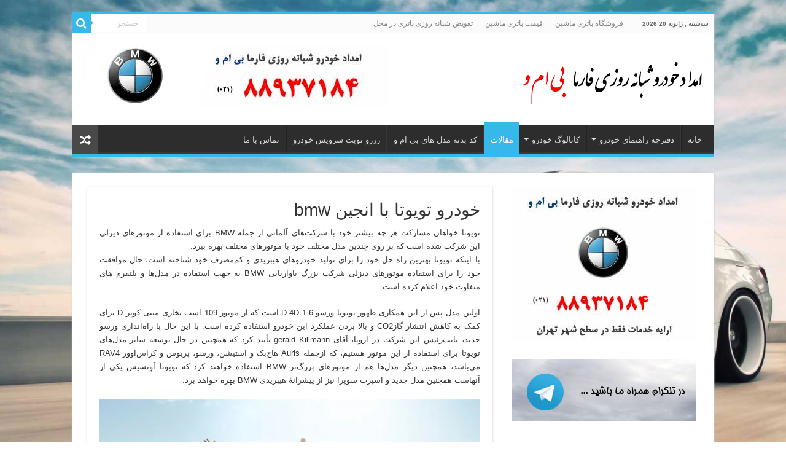

--- FILE ---
content_type: text/html; charset=UTF-8
request_url: https://www.b-m-w.ir/%D8%AE%D9%88%D8%AF%D8%B1%D9%88-%D8%AA%D9%88%DB%8C%D9%88%D8%AA%D8%A7-%D8%A8%D8%A7-%D8%A7%D9%86%D8%AC%DB%8C%D9%86-bmw/
body_size: 19014
content:
<!DOCTYPE html>
<html dir="rtl" lang="fa-IR" prefix="og: http://ogp.me/ns#">
<head>
<meta charset="UTF-8" />
<link rel="profile" href="https://gmpg.org/xfn/11" />
<link rel="pingback" href="https://www.b-m-w.ir/xmlrpc.php" />
<meta name='robots' content='index, follow, max-image-preview:large, max-snippet:-1, max-video-preview:-1' />

	<!-- This site is optimized with the Yoast SEO plugin v26.6 - https://yoast.com/wordpress/plugins/seo/ -->
	<title>خودرو تویوتا با انجین bmw - امداد خودرو بی ام و 02188937184</title>
	<meta name="description" content="خودرو تویوتا با انجین bmw ، تویوتا خواهان مشارکت هر چه بیشتر خود با شرکت‌های آلمانی از جمله BMW برای استفاده از موتورهای دیزلی این شرکت شده است." />
	<link rel="canonical" href="https://www.b-m-w.ir/خودرو-تویوتا-با-انجین-bmw/" />
	<meta property="og:locale" content="fa_IR" />
	<meta property="og:type" content="article" />
	<meta property="og:title" content="خودرو تویوتا با انجین bmw - امداد خودرو بی ام و 02188937184" />
	<meta property="og:description" content="خودرو تویوتا با انجین bmw ، تویوتا خواهان مشارکت هر چه بیشتر خود با شرکت‌های آلمانی از جمله BMW برای استفاده از موتورهای دیزلی این شرکت شده است." />
	<meta property="og:url" content="https://www.b-m-w.ir/خودرو-تویوتا-با-انجین-bmw/" />
	<meta property="og:site_name" content="امداد خودرو بی ام و 02188937184" />
	<meta property="article:published_time" content="2020-07-21T14:12:33+00:00" />
	<meta property="article:modified_time" content="2025-10-28T10:09:11+00:00" />
	<meta property="og:image" content="https://www.b-m-w.ir/wp-content/uploads/2017/03/Toyota-Verso-gets-BMW-diesel-engine-765x576.jpg" />
	<meta property="og:image:width" content="765" />
	<meta property="og:image:height" content="576" />
	<meta property="og:image:type" content="image/jpeg" />
	<meta name="author" content="Farma BMW" />
	<meta name="twitter:card" content="summary_large_image" />
	<meta name="twitter:label1" content="نوشته‌شده بدست" />
	<meta name="twitter:data1" content="Farma BMW" />
	<script type="application/ld+json" class="yoast-schema-graph">{"@context":"https://schema.org","@graph":[{"@type":"WebPage","@id":"https://www.b-m-w.ir/%d8%ae%d9%88%d8%af%d8%b1%d9%88-%d8%aa%d9%88%db%8c%d9%88%d8%aa%d8%a7-%d8%a8%d8%a7-%d8%a7%d9%86%d8%ac%db%8c%d9%86-bmw/","url":"https://www.b-m-w.ir/%d8%ae%d9%88%d8%af%d8%b1%d9%88-%d8%aa%d9%88%db%8c%d9%88%d8%aa%d8%a7-%d8%a8%d8%a7-%d8%a7%d9%86%d8%ac%db%8c%d9%86-bmw/","name":"خودرو تویوتا با انجین bmw - امداد خودرو بی ام و 02188937184","isPartOf":{"@id":"https://www.b-m-w.ir/#website"},"primaryImageOfPage":{"@id":"https://www.b-m-w.ir/%d8%ae%d9%88%d8%af%d8%b1%d9%88-%d8%aa%d9%88%db%8c%d9%88%d8%aa%d8%a7-%d8%a8%d8%a7-%d8%a7%d9%86%d8%ac%db%8c%d9%86-bmw/#primaryimage"},"image":{"@id":"https://www.b-m-w.ir/%d8%ae%d9%88%d8%af%d8%b1%d9%88-%d8%aa%d9%88%db%8c%d9%88%d8%aa%d8%a7-%d8%a8%d8%a7-%d8%a7%d9%86%d8%ac%db%8c%d9%86-bmw/#primaryimage"},"thumbnailUrl":"https://www.b-m-w.ir/wp-content/uploads/2017/03/Toyota-Verso-gets-BMW-diesel-engine-765x576.jpg","datePublished":"2020-07-21T14:12:33+00:00","dateModified":"2025-10-28T10:09:11+00:00","author":{"@id":"https://www.b-m-w.ir/#/schema/person/2791a073f6b011529fed32bcb452aa47"},"description":"خودرو تویوتا با انجین bmw ، تویوتا خواهان مشارکت هر چه بیشتر خود با شرکت‌های آلمانی از جمله BMW برای استفاده از موتورهای دیزلی این شرکت شده است.","breadcrumb":{"@id":"https://www.b-m-w.ir/%d8%ae%d9%88%d8%af%d8%b1%d9%88-%d8%aa%d9%88%db%8c%d9%88%d8%aa%d8%a7-%d8%a8%d8%a7-%d8%a7%d9%86%d8%ac%db%8c%d9%86-bmw/#breadcrumb"},"inLanguage":"fa-IR","potentialAction":[{"@type":"ReadAction","target":["https://www.b-m-w.ir/%d8%ae%d9%88%d8%af%d8%b1%d9%88-%d8%aa%d9%88%db%8c%d9%88%d8%aa%d8%a7-%d8%a8%d8%a7-%d8%a7%d9%86%d8%ac%db%8c%d9%86-bmw/"]}]},{"@type":"ImageObject","inLanguage":"fa-IR","@id":"https://www.b-m-w.ir/%d8%ae%d9%88%d8%af%d8%b1%d9%88-%d8%aa%d9%88%db%8c%d9%88%d8%aa%d8%a7-%d8%a8%d8%a7-%d8%a7%d9%86%d8%ac%db%8c%d9%86-bmw/#primaryimage","url":"https://www.b-m-w.ir/wp-content/uploads/2017/03/Toyota-Verso-gets-BMW-diesel-engine-765x576.jpg","contentUrl":"https://www.b-m-w.ir/wp-content/uploads/2017/03/Toyota-Verso-gets-BMW-diesel-engine-765x576.jpg","width":765,"height":576},{"@type":"BreadcrumbList","@id":"https://www.b-m-w.ir/%d8%ae%d9%88%d8%af%d8%b1%d9%88-%d8%aa%d9%88%db%8c%d9%88%d8%aa%d8%a7-%d8%a8%d8%a7-%d8%a7%d9%86%d8%ac%db%8c%d9%86-bmw/#breadcrumb","itemListElement":[{"@type":"ListItem","position":1,"name":"خانه","item":"https://www.b-m-w.ir/"},{"@type":"ListItem","position":2,"name":"خودرو تویوتا با انجین bmw"}]},{"@type":"WebSite","@id":"https://www.b-m-w.ir/#website","url":"https://www.b-m-w.ir/","name":"امداد خودرو بی ام و 02188937184","description":"امدادخودرو تخصصی انواع خودروهای بی ام و","potentialAction":[{"@type":"SearchAction","target":{"@type":"EntryPoint","urlTemplate":"https://www.b-m-w.ir/?s={search_term_string}"},"query-input":{"@type":"PropertyValueSpecification","valueRequired":true,"valueName":"search_term_string"}}],"inLanguage":"fa-IR"},{"@type":"Person","@id":"https://www.b-m-w.ir/#/schema/person/2791a073f6b011529fed32bcb452aa47","name":"Farma BMW","image":{"@type":"ImageObject","inLanguage":"fa-IR","@id":"https://www.b-m-w.ir/#/schema/person/image/","url":"https://secure.gravatar.com/avatar/fbc1c5bca60991e90b663cb96946deb4d42ca86a81b291376e8b20983e341e13?s=96&d=mm&r=g","contentUrl":"https://secure.gravatar.com/avatar/fbc1c5bca60991e90b663cb96946deb4d42ca86a81b291376e8b20983e341e13?s=96&d=mm&r=g","caption":"Farma BMW"}}]}</script>
	<!-- / Yoast SEO plugin. -->


<link rel="alternate" type="application/rss+xml" title="امداد خودرو بی ام و 02188937184 &raquo; خوراک" href="https://www.b-m-w.ir/feed/" />
<link rel="alternate" type="application/rss+xml" title="امداد خودرو بی ام و 02188937184 &raquo; خوراک دیدگاه‌ها" href="https://www.b-m-w.ir/comments/feed/" />
<link rel="alternate" type="application/rss+xml" title="امداد خودرو بی ام و 02188937184 &raquo; خودرو تویوتا با انجین bmw خوراک دیدگاه‌ها" href="https://www.b-m-w.ir/%d8%ae%d9%88%d8%af%d8%b1%d9%88-%d8%aa%d9%88%db%8c%d9%88%d8%aa%d8%a7-%d8%a8%d8%a7-%d8%a7%d9%86%d8%ac%db%8c%d9%86-bmw/feed/" />
<link rel="alternate" title="oEmbed (JSON)" type="application/json+oembed" href="https://www.b-m-w.ir/wp-json/oembed/1.0/embed?url=https%3A%2F%2Fwww.b-m-w.ir%2F%25d8%25ae%25d9%2588%25d8%25af%25d8%25b1%25d9%2588-%25d8%25aa%25d9%2588%25db%258c%25d9%2588%25d8%25aa%25d8%25a7-%25d8%25a8%25d8%25a7-%25d8%25a7%25d9%2586%25d8%25ac%25db%258c%25d9%2586-bmw%2F" />
<link rel="alternate" title="oEmbed (XML)" type="text/xml+oembed" href="https://www.b-m-w.ir/wp-json/oembed/1.0/embed?url=https%3A%2F%2Fwww.b-m-w.ir%2F%25d8%25ae%25d9%2588%25d8%25af%25d8%25b1%25d9%2588-%25d8%25aa%25d9%2588%25db%258c%25d9%2588%25d8%25aa%25d8%25a7-%25d8%25a8%25d8%25a7-%25d8%25a7%25d9%2586%25d8%25ac%25db%258c%25d9%2586-bmw%2F&#038;format=xml" />
<style>@media screen and (max-width: 650px) {body {padding-bottom:60px;}}</style><style id='wp-img-auto-sizes-contain-inline-css' type='text/css'>
img:is([sizes=auto i],[sizes^="auto," i]){contain-intrinsic-size:3000px 1500px}
/*# sourceURL=wp-img-auto-sizes-contain-inline-css */
</style>

<style id='wp-emoji-styles-inline-css' type='text/css'>

	img.wp-smiley, img.emoji {
		display: inline !important;
		border: none !important;
		box-shadow: none !important;
		height: 1em !important;
		width: 1em !important;
		margin: 0 0.07em !important;
		vertical-align: -0.1em !important;
		background: none !important;
		padding: 0 !important;
	}
/*# sourceURL=wp-emoji-styles-inline-css */
</style>
<link rel='stylesheet' id='wp-block-library-rtl-css' href='https://www.b-m-w.ir/wp-includes/css/dist/block-library/style-rtl.min.css' type='text/css' media='all' />
<style id='global-styles-inline-css' type='text/css'>
:root{--wp--preset--aspect-ratio--square: 1;--wp--preset--aspect-ratio--4-3: 4/3;--wp--preset--aspect-ratio--3-4: 3/4;--wp--preset--aspect-ratio--3-2: 3/2;--wp--preset--aspect-ratio--2-3: 2/3;--wp--preset--aspect-ratio--16-9: 16/9;--wp--preset--aspect-ratio--9-16: 9/16;--wp--preset--color--black: #000000;--wp--preset--color--cyan-bluish-gray: #abb8c3;--wp--preset--color--white: #ffffff;--wp--preset--color--pale-pink: #f78da7;--wp--preset--color--vivid-red: #cf2e2e;--wp--preset--color--luminous-vivid-orange: #ff6900;--wp--preset--color--luminous-vivid-amber: #fcb900;--wp--preset--color--light-green-cyan: #7bdcb5;--wp--preset--color--vivid-green-cyan: #00d084;--wp--preset--color--pale-cyan-blue: #8ed1fc;--wp--preset--color--vivid-cyan-blue: #0693e3;--wp--preset--color--vivid-purple: #9b51e0;--wp--preset--gradient--vivid-cyan-blue-to-vivid-purple: linear-gradient(135deg,rgb(6,147,227) 0%,rgb(155,81,224) 100%);--wp--preset--gradient--light-green-cyan-to-vivid-green-cyan: linear-gradient(135deg,rgb(122,220,180) 0%,rgb(0,208,130) 100%);--wp--preset--gradient--luminous-vivid-amber-to-luminous-vivid-orange: linear-gradient(135deg,rgb(252,185,0) 0%,rgb(255,105,0) 100%);--wp--preset--gradient--luminous-vivid-orange-to-vivid-red: linear-gradient(135deg,rgb(255,105,0) 0%,rgb(207,46,46) 100%);--wp--preset--gradient--very-light-gray-to-cyan-bluish-gray: linear-gradient(135deg,rgb(238,238,238) 0%,rgb(169,184,195) 100%);--wp--preset--gradient--cool-to-warm-spectrum: linear-gradient(135deg,rgb(74,234,220) 0%,rgb(151,120,209) 20%,rgb(207,42,186) 40%,rgb(238,44,130) 60%,rgb(251,105,98) 80%,rgb(254,248,76) 100%);--wp--preset--gradient--blush-light-purple: linear-gradient(135deg,rgb(255,206,236) 0%,rgb(152,150,240) 100%);--wp--preset--gradient--blush-bordeaux: linear-gradient(135deg,rgb(254,205,165) 0%,rgb(254,45,45) 50%,rgb(107,0,62) 100%);--wp--preset--gradient--luminous-dusk: linear-gradient(135deg,rgb(255,203,112) 0%,rgb(199,81,192) 50%,rgb(65,88,208) 100%);--wp--preset--gradient--pale-ocean: linear-gradient(135deg,rgb(255,245,203) 0%,rgb(182,227,212) 50%,rgb(51,167,181) 100%);--wp--preset--gradient--electric-grass: linear-gradient(135deg,rgb(202,248,128) 0%,rgb(113,206,126) 100%);--wp--preset--gradient--midnight: linear-gradient(135deg,rgb(2,3,129) 0%,rgb(40,116,252) 100%);--wp--preset--font-size--small: 13px;--wp--preset--font-size--medium: 20px;--wp--preset--font-size--large: 36px;--wp--preset--font-size--x-large: 42px;--wp--preset--spacing--20: 0.44rem;--wp--preset--spacing--30: 0.67rem;--wp--preset--spacing--40: 1rem;--wp--preset--spacing--50: 1.5rem;--wp--preset--spacing--60: 2.25rem;--wp--preset--spacing--70: 3.38rem;--wp--preset--spacing--80: 5.06rem;--wp--preset--shadow--natural: 6px 6px 9px rgba(0, 0, 0, 0.2);--wp--preset--shadow--deep: 12px 12px 50px rgba(0, 0, 0, 0.4);--wp--preset--shadow--sharp: 6px 6px 0px rgba(0, 0, 0, 0.2);--wp--preset--shadow--outlined: 6px 6px 0px -3px rgb(255, 255, 255), 6px 6px rgb(0, 0, 0);--wp--preset--shadow--crisp: 6px 6px 0px rgb(0, 0, 0);}:where(.is-layout-flex){gap: 0.5em;}:where(.is-layout-grid){gap: 0.5em;}body .is-layout-flex{display: flex;}.is-layout-flex{flex-wrap: wrap;align-items: center;}.is-layout-flex > :is(*, div){margin: 0;}body .is-layout-grid{display: grid;}.is-layout-grid > :is(*, div){margin: 0;}:where(.wp-block-columns.is-layout-flex){gap: 2em;}:where(.wp-block-columns.is-layout-grid){gap: 2em;}:where(.wp-block-post-template.is-layout-flex){gap: 1.25em;}:where(.wp-block-post-template.is-layout-grid){gap: 1.25em;}.has-black-color{color: var(--wp--preset--color--black) !important;}.has-cyan-bluish-gray-color{color: var(--wp--preset--color--cyan-bluish-gray) !important;}.has-white-color{color: var(--wp--preset--color--white) !important;}.has-pale-pink-color{color: var(--wp--preset--color--pale-pink) !important;}.has-vivid-red-color{color: var(--wp--preset--color--vivid-red) !important;}.has-luminous-vivid-orange-color{color: var(--wp--preset--color--luminous-vivid-orange) !important;}.has-luminous-vivid-amber-color{color: var(--wp--preset--color--luminous-vivid-amber) !important;}.has-light-green-cyan-color{color: var(--wp--preset--color--light-green-cyan) !important;}.has-vivid-green-cyan-color{color: var(--wp--preset--color--vivid-green-cyan) !important;}.has-pale-cyan-blue-color{color: var(--wp--preset--color--pale-cyan-blue) !important;}.has-vivid-cyan-blue-color{color: var(--wp--preset--color--vivid-cyan-blue) !important;}.has-vivid-purple-color{color: var(--wp--preset--color--vivid-purple) !important;}.has-black-background-color{background-color: var(--wp--preset--color--black) !important;}.has-cyan-bluish-gray-background-color{background-color: var(--wp--preset--color--cyan-bluish-gray) !important;}.has-white-background-color{background-color: var(--wp--preset--color--white) !important;}.has-pale-pink-background-color{background-color: var(--wp--preset--color--pale-pink) !important;}.has-vivid-red-background-color{background-color: var(--wp--preset--color--vivid-red) !important;}.has-luminous-vivid-orange-background-color{background-color: var(--wp--preset--color--luminous-vivid-orange) !important;}.has-luminous-vivid-amber-background-color{background-color: var(--wp--preset--color--luminous-vivid-amber) !important;}.has-light-green-cyan-background-color{background-color: var(--wp--preset--color--light-green-cyan) !important;}.has-vivid-green-cyan-background-color{background-color: var(--wp--preset--color--vivid-green-cyan) !important;}.has-pale-cyan-blue-background-color{background-color: var(--wp--preset--color--pale-cyan-blue) !important;}.has-vivid-cyan-blue-background-color{background-color: var(--wp--preset--color--vivid-cyan-blue) !important;}.has-vivid-purple-background-color{background-color: var(--wp--preset--color--vivid-purple) !important;}.has-black-border-color{border-color: var(--wp--preset--color--black) !important;}.has-cyan-bluish-gray-border-color{border-color: var(--wp--preset--color--cyan-bluish-gray) !important;}.has-white-border-color{border-color: var(--wp--preset--color--white) !important;}.has-pale-pink-border-color{border-color: var(--wp--preset--color--pale-pink) !important;}.has-vivid-red-border-color{border-color: var(--wp--preset--color--vivid-red) !important;}.has-luminous-vivid-orange-border-color{border-color: var(--wp--preset--color--luminous-vivid-orange) !important;}.has-luminous-vivid-amber-border-color{border-color: var(--wp--preset--color--luminous-vivid-amber) !important;}.has-light-green-cyan-border-color{border-color: var(--wp--preset--color--light-green-cyan) !important;}.has-vivid-green-cyan-border-color{border-color: var(--wp--preset--color--vivid-green-cyan) !important;}.has-pale-cyan-blue-border-color{border-color: var(--wp--preset--color--pale-cyan-blue) !important;}.has-vivid-cyan-blue-border-color{border-color: var(--wp--preset--color--vivid-cyan-blue) !important;}.has-vivid-purple-border-color{border-color: var(--wp--preset--color--vivid-purple) !important;}.has-vivid-cyan-blue-to-vivid-purple-gradient-background{background: var(--wp--preset--gradient--vivid-cyan-blue-to-vivid-purple) !important;}.has-light-green-cyan-to-vivid-green-cyan-gradient-background{background: var(--wp--preset--gradient--light-green-cyan-to-vivid-green-cyan) !important;}.has-luminous-vivid-amber-to-luminous-vivid-orange-gradient-background{background: var(--wp--preset--gradient--luminous-vivid-amber-to-luminous-vivid-orange) !important;}.has-luminous-vivid-orange-to-vivid-red-gradient-background{background: var(--wp--preset--gradient--luminous-vivid-orange-to-vivid-red) !important;}.has-very-light-gray-to-cyan-bluish-gray-gradient-background{background: var(--wp--preset--gradient--very-light-gray-to-cyan-bluish-gray) !important;}.has-cool-to-warm-spectrum-gradient-background{background: var(--wp--preset--gradient--cool-to-warm-spectrum) !important;}.has-blush-light-purple-gradient-background{background: var(--wp--preset--gradient--blush-light-purple) !important;}.has-blush-bordeaux-gradient-background{background: var(--wp--preset--gradient--blush-bordeaux) !important;}.has-luminous-dusk-gradient-background{background: var(--wp--preset--gradient--luminous-dusk) !important;}.has-pale-ocean-gradient-background{background: var(--wp--preset--gradient--pale-ocean) !important;}.has-electric-grass-gradient-background{background: var(--wp--preset--gradient--electric-grass) !important;}.has-midnight-gradient-background{background: var(--wp--preset--gradient--midnight) !important;}.has-small-font-size{font-size: var(--wp--preset--font-size--small) !important;}.has-medium-font-size{font-size: var(--wp--preset--font-size--medium) !important;}.has-large-font-size{font-size: var(--wp--preset--font-size--large) !important;}.has-x-large-font-size{font-size: var(--wp--preset--font-size--x-large) !important;}
/*# sourceURL=global-styles-inline-css */
</style>

<style id='classic-theme-styles-inline-css' type='text/css'>
/*! This file is auto-generated */
.wp-block-button__link{color:#fff;background-color:#32373c;border-radius:9999px;box-shadow:none;text-decoration:none;padding:calc(.667em + 2px) calc(1.333em + 2px);font-size:1.125em}.wp-block-file__button{background:#32373c;color:#fff;text-decoration:none}
/*# sourceURL=/wp-includes/css/classic-themes.min.css */
</style>
<link rel='stylesheet' id='tie-style-css' href='https://www.b-m-w.ir/wp-content/themes/sahifa/style.css' type='text/css' media='all' />
<link rel='stylesheet' id='tie-ilightbox-skin-css' href='https://www.b-m-w.ir/wp-content/themes/sahifa/css/ilightbox/dark-skin/skin.css' type='text/css' media='all' />
<link rel='stylesheet' id='call-now-button-modern-style-css' href='https://www.b-m-w.ir/wp-content/plugins/call-now-button/resources/style/modern.css' type='text/css' media='all' />
<script type="text/javascript" src="https://www.b-m-w.ir/wp-includes/js/jquery/jquery.min.js" id="jquery-core-js"></script>
<script type="text/javascript" src="https://www.b-m-w.ir/wp-includes/js/jquery/jquery-migrate.min.js" id="jquery-migrate-js"></script>
<link rel="https://api.w.org/" href="https://www.b-m-w.ir/wp-json/" /><link rel="alternate" title="JSON" type="application/json" href="https://www.b-m-w.ir/wp-json/wp/v2/posts/775" /><link rel="EditURI" type="application/rsd+xml" title="RSD" href="https://www.b-m-w.ir/xmlrpc.php?rsd" />
<link rel="stylesheet" href="https://www.b-m-w.ir/wp-content/themes/sahifa/rtl.css" type="text/css" media="screen" /><meta name="generator" content="WordPress 6.9" />
<link rel='shortlink' href='https://www.b-m-w.ir/?p=775' />
<link rel="shortcut icon" href="https://farmasos.com/wp-content/uploads/2015/09/Icon.png" title="Favicon" />
<!--[if IE]>
<script type="text/javascript">jQuery(document).ready(function (){ jQuery(".menu-item").has("ul").children("a").attr("aria-haspopup", "true");});</script>
<![endif]-->
<!--[if lt IE 9]>
<script src="https://www.b-m-w.ir/wp-content/themes/sahifa/js/html5.js"></script>
<script src="https://www.b-m-w.ir/wp-content/themes/sahifa/js/selectivizr-min.js"></script>
<![endif]-->
<!--[if IE 9]>
<link rel="stylesheet" type="text/css" media="all" href="https://www.b-m-w.ir/wp-content/themes/sahifa/css/ie9.css" />
<![endif]-->
<!--[if IE 8]>
<link rel="stylesheet" type="text/css" media="all" href="https://www.b-m-w.ir/wp-content/themes/sahifa/css/ie8.css" />
<![endif]-->
<!--[if IE 7]>
<link rel="stylesheet" type="text/css" media="all" href="https://www.b-m-w.ir/wp-content/themes/sahifa/css/ie7.css" />
<![endif]-->


<meta name="viewport" content="width=device-width, initial-scale=1.0" />
<link rel="apple-touch-icon-precomposed" sizes="144x144" href="https://farmasos.com/wp-content/uploads/2015/09/Icon.png" />
<link rel="apple-touch-icon-precomposed" sizes="120x120" href="https://farmasos.com/wp-content/uploads/2015/09/Icon.png" />
<link rel="apple-touch-icon-precomposed" sizes="72x72" href="https://farmasos.com/wp-content/uploads/2015/09/Icon.png" />
<link rel="apple-touch-icon-precomposed" href="https://farmasos.com/wp-content/uploads/2015/09/Icon.png" />



<style type="text/css" media="screen">

body{
	font-family: Tahoma, Geneva, sans-serif;
}

.logo h1 a, .logo h2 a{
	font-family: Tahoma, Geneva, sans-serif;
}

.logo span{
	font-family: Tahoma, Geneva, sans-serif;
}

.top-nav, .top-nav ul li a {
	font-family: Tahoma, Geneva, sans-serif;
}

#main-nav, #main-nav ul li a{
	font-family: Tahoma, Geneva, sans-serif;
}

.page-title{
	font-family: Tahoma, Geneva, sans-serif;
}

.post-title{
	font-family: Tahoma, Geneva, sans-serif;
}

h2.post-box-title, h2.post-box-title a{
	font-family: Tahoma, Geneva, sans-serif;
}

h3.post-box-title, h3.post-box-title a{
	font-family: Tahoma, Geneva, sans-serif;
}

p.post-meta, p.post-meta a{
	font-family: Tahoma, Geneva, sans-serif;
}

body.single .entry, body.page .entry{
	font-family: Tahoma, Geneva, sans-serif;
}

blockquote p{
	font-family: Tahoma, Geneva, sans-serif;
}

.widget-top h4, .widget-top h4 a{
	font-family: Tahoma, Geneva, sans-serif;
}

.footer-widget-top h4, .footer-widget-top h4 a{
	font-family: Tahoma, Geneva, sans-serif;
}

.ei-title h2, .slider-caption h2 a, .content .slider-caption h2 a, .slider-caption h2, .content .slider-caption h2, .content .ei-title h2{
	font-family: Tahoma, Geneva, sans-serif;
}

.cat-box-title h2, .cat-box-title h2 a, .block-head h3, #respond h3, #comments-title, h2.review-box-header, .woocommerce-tabs .entry-content h2, .woocommerce .related.products h2, .entry .woocommerce h2, .woocommerce-billing-fields h3, .woocommerce-shipping-fields h3, #order_review_heading, #bbpress-forums fieldset.bbp-form legend, #buddypress .item-body h4, #buddypress #item-body h4{
	font-family: Tahoma, Geneva, sans-serif;
}

#main-nav,
.cat-box-content,
#sidebar .widget-container,
.post-listing,
#commentform {
	border-bottom-color: #37b8eb;
}

.search-block .search-button,
#topcontrol,
#main-nav ul li.current-menu-item a,
#main-nav ul li.current-menu-item a:hover,
#main-nav ul li.current_page_parent a,
#main-nav ul li.current_page_parent a:hover,
#main-nav ul li.current-menu-parent a,
#main-nav ul li.current-menu-parent a:hover,
#main-nav ul li.current-page-ancestor a,
#main-nav ul li.current-page-ancestor a:hover,
.pagination span.current,
.share-post span.share-text,
.flex-control-paging li a.flex-active,
.ei-slider-thumbs li.ei-slider-element,
.review-percentage .review-item span span,
.review-final-score,
.button,
a.button,
a.more-link,
#main-content input[type="submit"],
.form-submit #submit,
#login-form .login-button,
.widget-feedburner .feedburner-subscribe,
input[type="submit"],
#buddypress button,
#buddypress a.button,
#buddypress input[type=submit],
#buddypress input[type=reset],
#buddypress ul.button-nav li a,
#buddypress div.generic-button a,
#buddypress .comment-reply-link,
#buddypress div.item-list-tabs ul li a span,
#buddypress div.item-list-tabs ul li.selected a,
#buddypress div.item-list-tabs ul li.current a,
#buddypress #members-directory-form div.item-list-tabs ul li.selected span,
#members-list-options a.selected,
#groups-list-options a.selected,
body.dark-skin #buddypress div.item-list-tabs ul li a span,
body.dark-skin #buddypress div.item-list-tabs ul li.selected a,
body.dark-skin #buddypress div.item-list-tabs ul li.current a,
body.dark-skin #members-list-options a.selected,
body.dark-skin #groups-list-options a.selected,
.search-block-large .search-button,
#featured-posts .flex-next:hover,
#featured-posts .flex-prev:hover,
a.tie-cart span.shooping-count,
.woocommerce span.onsale,
.woocommerce-page span.onsale ,
.woocommerce .widget_price_filter .ui-slider .ui-slider-handle,
.woocommerce-page .widget_price_filter .ui-slider .ui-slider-handle,
#check-also-close,
a.post-slideshow-next,
a.post-slideshow-prev,
.widget_price_filter .ui-slider .ui-slider-handle,
.quantity .minus:hover,
.quantity .plus:hover,
.mejs-container .mejs-controls .mejs-time-rail .mejs-time-current,
#reading-position-indicator  {
	background-color:#37b8eb;
}

::-webkit-scrollbar-thumb{
	background-color:#37b8eb !important;
}

#theme-footer,
#theme-header,
.top-nav ul li.current-menu-item:before,
#main-nav .menu-sub-content ,
#main-nav ul ul,
#check-also-box {
	border-top-color: #37b8eb;
}

.search-block:after {
	border-right-color:#37b8eb;
}

body.rtl .search-block:after {
	border-left-color:#37b8eb;
}

#main-nav ul > li.menu-item-has-children:hover > a:after,
#main-nav ul > li.mega-menu:hover > a:after {
	border-color:transparent transparent #37b8eb;
}

.widget.timeline-posts li a:hover,
.widget.timeline-posts li a:hover span.tie-date {
	color: #37b8eb;
}

.widget.timeline-posts li a:hover span.tie-date:before {
	background: #37b8eb;
	border-color: #37b8eb;
}

#order_review,
#order_review_heading {
	border-color: #37b8eb;
}


.background-cover{
	background-color: !important;
	background-image : url('https://b-m-w.ir/wp-content/uploads/2015/11/bmw.jpg') !important;
	filter: progid:DXImageTransform.Microsoft.AlphaImageLoader(src='https://b-m-w.ir/wp-content/uploads/2015/11/bmw.jpg',sizingMethod='scale') !important;
	-ms-filter: "progid:DXImageTransform.Microsoft.AlphaImageLoader(src='https://b-m-w.ir/wp-content/uploads/2015/11/bmw.jpg',sizingMethod='scale')" !important;
}
	
</style>

		<script type="text/javascript">
			/* <![CDATA[ */
				var sf_position = '0';
				var sf_templates = "<a href=\"{search_url_escaped}\">\u0646\u0645\u0627\u06cc\u0634 \u0647\u0645\u0647 \u0646\u062a\u0627\u06cc\u062c<\/a>";
				var sf_input = '.search-live';
				jQuery(document).ready(function(){
					jQuery(sf_input).ajaxyLiveSearch({"expand":false,"searchUrl":"https:\/\/www.b-m-w.ir\/?s=%s","text":"Search","delay":500,"iwidth":180,"width":315,"ajaxUrl":"https:\/\/www.b-m-w.ir\/wp-admin\/admin-ajax.php","rtl":0});
					jQuery(".live-search_ajaxy-selective-input").keyup(function() {
						var width = jQuery(this).val().length * 8;
						if(width < 50) {
							width = 50;
						}
						jQuery(this).width(width);
					});
					jQuery(".live-search_ajaxy-selective-search").click(function() {
						jQuery(this).find(".live-search_ajaxy-selective-input").focus();
					});
					jQuery(".live-search_ajaxy-selective-close").click(function() {
						jQuery(this).parent().remove();
					});
				});
			/* ]]> */
		</script>
		</head>
<body data-rsssl=1 id="top" class="rtl wp-singular post-template-default single single-post postid-775 single-format-standard wp-theme-sahifa lazy-enabled">

<div class="wrapper-outer">

	<div class="background-cover"></div>

	<aside id="slide-out">

			<div class="search-mobile">
			<form method="get" id="searchform-mobile" action="https://www.b-m-w.ir/">
				<button class="search-button" type="submit" value="جستجو"><i class="fa fa-search"></i></button>
				<input type="text" id="s-mobile" name="s" title="جستجو" value="جستجو" onfocus="if (this.value == 'جستجو') {this.value = '';}" onblur="if (this.value == '') {this.value = 'جستجو';}"  />
			</form>
		</div><!-- .search-mobile /-->
	
	
		<div id="mobile-menu" ></div>
	</aside><!-- #slide-out /-->

		<div id="wrapper" class="boxed">
		<div class="inner-wrapper">

		<header id="theme-header" class="theme-header">
						<div id="top-nav" class="top-nav">
				<div class="container">

							<span class="today-date">سه‌شنبه , ژانویه 20 2026</span>
				<div class="top-menu"><ul id="menu-%d9%81%d9%87%d8%b1%d8%b3%d8%aa-%d8%a8%d8%a7%d9%84%d8%a7%db%8c%db%8c" class="menu"><li id="menu-item-237" class="menu-item menu-item-type-custom menu-item-object-custom menu-item-237"><a href="https://www.kianbattery.com/">فروشگاه باتری ماشین</a></li>
<li id="menu-item-2142" class="menu-item menu-item-type-custom menu-item-object-custom menu-item-2142"><a href="https://www.kianbattery.com/%D9%82%DB%8C%D9%85%D8%AA-%D8%A8%D8%A7%D8%AA%D8%B1%DB%8C-%D9%85%D8%A7%D8%B4%DB%8C%D9%86/">قیمت باتری ماشین</a></li>
<li id="menu-item-1963" class="menu-item menu-item-type-custom menu-item-object-custom menu-item-1963"><a href="https://www.kianbattery.com/%d8%a7%d9%85%d8%af%d8%a7%d8%af-%d8%a8%d8%a7%d8%aa%d8%b1%db%8c/">تعویض شبانه روزی باتری در محل</a></li>
</ul></div>
						<div class="search-block">
						<form method="get" id="searchform-header" action="https://www.b-m-w.ir/">
							<button class="search-button" type="submit" value="جستجو"><i class="fa fa-search"></i></button>
							<input class="search-live" type="text" id="s-header" name="s" title="جستجو" value="جستجو" onfocus="if (this.value == 'جستجو') {this.value = '';}" onblur="if (this.value == '') {this.value = 'جستجو';}"  />
						</form>
					</div><!-- .search-block /-->
	
	
				</div><!-- .container /-->
			</div><!-- .top-menu /-->
			
		<div class="header-content">

					<a id="slide-out-open" class="slide-out-open" href="#"><span></span></a>
		
			<div class="logo" style=" margin-top:15px; margin-bottom:15px;">
			<h2>								<a title="امداد خودرو بی ام و 02188937184" href="https://www.b-m-w.ir/">
					<img src="https://b-m-w.ir/images/logo.png" alt="امداد خودرو بی ام و 02188937184"  /><strong>امداد خودرو بی ام و 02188937184 امدادخودرو تخصصی انواع خودروهای بی ام و</strong>
				</a>
			</h2>			</div><!-- .logo /-->
			<div class="e3lan e3lan-top">
			<a href="" title="" target="_blank"rel="nofollow">
				<img src="https://b-m-w.ir/images/ad-500-100.jpg" alt="" />
			</a>
				</div>			<div class="clear"></div>

		</div>
													<nav id="main-nav" class="fixed-enabled">
				<div class="container">

				
					<div class="main-menu"><ul id="menu-%d9%81%d9%87%d8%b1%d8%b3%d8%aa-%d8%a7%d8%b5%d9%84%db%8c" class="menu"><li id="menu-item-18" class="menu-item menu-item-type-custom menu-item-object-custom menu-item-18"><a href="https://b-m-w.ir/">خانه</a></li>
<li id="menu-item-251" class="menu-item menu-item-type-taxonomy menu-item-object-category menu-item-has-children menu-item-251"><a href="https://www.b-m-w.ir/category/%d8%af%d9%81%d8%aa%d8%b1%da%86%d9%87-%d8%b1%d8%a7%d9%87%d9%86%d9%85%d8%a7%db%8c-%d8%ae%d9%88%d8%af%d8%b1%d9%88/">دفترچه راهنمای خودرو</a>
<ul class="sub-menu menu-sub-content">
	<li id="menu-item-292" class="menu-item menu-item-type-taxonomy menu-item-object-category menu-item-292"><a href="https://www.b-m-w.ir/category/%d8%af%d9%81%d8%aa%d8%b1%da%86%d9%87-%d8%b1%d8%a7%d9%87%d9%86%d9%85%d8%a7%db%8c-%d8%ae%d9%88%d8%af%d8%b1%d9%88/%d8%af%d9%81%d8%aa%d8%b1%da%86%d9%87-%d8%b1%d8%a7%d9%87%d9%86%d9%85%d8%a7%db%8c-%d8%a8%db%8c-%d8%a7%d9%85-%d9%88-%d8%b3%d8%b1%db%8c-1/">دفترچه راهنمای بی ام و سری 1</a></li>
	<li id="menu-item-293" class="menu-item menu-item-type-taxonomy menu-item-object-category menu-item-293"><a href="https://www.b-m-w.ir/category/%d8%af%d9%81%d8%aa%d8%b1%da%86%d9%87-%d8%b1%d8%a7%d9%87%d9%86%d9%85%d8%a7%db%8c-%d8%ae%d9%88%d8%af%d8%b1%d9%88/%d8%af%d9%81%d8%aa%d8%b1%da%86%d9%87-%d8%b1%d8%a7%d9%87%d9%86%d9%85%d8%a7%db%8c-%d8%a8%db%8c-%d8%a7%d9%85-%d9%88-%d8%b3%d8%b1%db%8c-2/">دفترچه راهنمای بی ام و سری 2</a></li>
	<li id="menu-item-294" class="menu-item menu-item-type-taxonomy menu-item-object-category menu-item-294"><a href="https://www.b-m-w.ir/category/%d8%af%d9%81%d8%aa%d8%b1%da%86%d9%87-%d8%b1%d8%a7%d9%87%d9%86%d9%85%d8%a7%db%8c-%d8%ae%d9%88%d8%af%d8%b1%d9%88/%d8%af%d9%81%d8%aa%d8%b1%da%86%d9%87-%d8%b1%d8%a7%d9%87%d9%86%d9%85%d8%a7%db%8c-%d8%a8%db%8c-%d8%a7%d9%85-%d9%88-%d8%b3%d8%b1%db%8c-3/">دفترچه راهنمای بی ام و سری 3</a></li>
	<li id="menu-item-295" class="menu-item menu-item-type-taxonomy menu-item-object-category menu-item-295"><a href="https://www.b-m-w.ir/category/%d8%af%d9%81%d8%aa%d8%b1%da%86%d9%87-%d8%b1%d8%a7%d9%87%d9%86%d9%85%d8%a7%db%8c-%d8%ae%d9%88%d8%af%d8%b1%d9%88/%d8%af%d9%81%d8%aa%d8%b1%da%86%d9%87-%d8%b1%d8%a7%d9%87%d9%86%d9%85%d8%a7%db%8c-%d8%a8%db%8c-%d8%a7%d9%85-%d9%88-%d8%b3%d8%b1%db%8c-4/">دفترچه راهنمای بی ام و سری 4</a></li>
	<li id="menu-item-296" class="menu-item menu-item-type-taxonomy menu-item-object-category menu-item-296"><a href="https://www.b-m-w.ir/category/%d8%af%d9%81%d8%aa%d8%b1%da%86%d9%87-%d8%b1%d8%a7%d9%87%d9%86%d9%85%d8%a7%db%8c-%d8%ae%d9%88%d8%af%d8%b1%d9%88/%d8%af%d9%81%d8%aa%d8%b1%da%86%d9%87-%d8%b1%d8%a7%d9%87%d9%86%d9%85%d8%a7%db%8c-%d8%a8%db%8c-%d8%a7%d9%85-%d9%88-%d8%b3%d8%b1%db%8c-5/">دفترچه راهنمای بی ام و سری 5</a></li>
	<li id="menu-item-297" class="menu-item menu-item-type-taxonomy menu-item-object-category menu-item-297"><a href="https://www.b-m-w.ir/category/%d8%af%d9%81%d8%aa%d8%b1%da%86%d9%87-%d8%b1%d8%a7%d9%87%d9%86%d9%85%d8%a7%db%8c-%d8%ae%d9%88%d8%af%d8%b1%d9%88/%d8%af%d9%81%d8%aa%d8%b1%da%86%d9%87-%d8%b1%d8%a7%d9%87%d9%86%d9%85%d8%a7%db%8c-%d8%a8%db%8c-%d8%a7%d9%85-%d9%88-%d8%b3%d8%b1%db%8c-6/">دفترچه راهنمای بی ام و سری 6</a></li>
	<li id="menu-item-298" class="menu-item menu-item-type-taxonomy menu-item-object-category menu-item-298"><a href="https://www.b-m-w.ir/category/%d8%af%d9%81%d8%aa%d8%b1%da%86%d9%87-%d8%b1%d8%a7%d9%87%d9%86%d9%85%d8%a7%db%8c-%d8%ae%d9%88%d8%af%d8%b1%d9%88/%d8%af%d9%81%d8%aa%d8%b1%da%86%d9%87-%d8%b1%d8%a7%d9%87%d9%86%d9%85%d8%a7%db%8c-%d8%a8%db%8c-%d8%a7%d9%85-%d9%88-%d8%b3%d8%b1%db%8c-7/">دفترچه راهنمای بی ام و سری 7</a></li>
	<li id="menu-item-286" class="menu-item menu-item-type-taxonomy menu-item-object-category menu-item-286"><a href="https://www.b-m-w.ir/category/%d8%af%d9%81%d8%aa%d8%b1%da%86%d9%87-%d8%b1%d8%a7%d9%87%d9%86%d9%85%d8%a7%db%8c-%d8%ae%d9%88%d8%af%d8%b1%d9%88/%d8%af%d9%81%d8%aa%d8%b1%da%86%d9%87-%d8%b1%d8%a7%d9%87%d9%86%d9%85%d8%a7%db%8c-%d8%a8%db%8c-%d8%a7%d9%85-%d9%88-x1/">دفترچه راهنمای بی ام و X1</a></li>
	<li id="menu-item-287" class="menu-item menu-item-type-taxonomy menu-item-object-category menu-item-287"><a href="https://www.b-m-w.ir/category/%d8%af%d9%81%d8%aa%d8%b1%da%86%d9%87-%d8%b1%d8%a7%d9%87%d9%86%d9%85%d8%a7%db%8c-%d8%ae%d9%88%d8%af%d8%b1%d9%88/%d8%af%d9%81%d8%aa%d8%b1%da%86%d9%87-%d8%b1%d8%a7%d9%87%d9%86%d9%85%d8%a7%db%8c-%d8%a8%db%8c-%d8%a7%d9%85-%d9%88-x3/">دفترچه راهنمای بی ام و X3</a></li>
	<li id="menu-item-288" class="menu-item menu-item-type-taxonomy menu-item-object-category menu-item-288"><a href="https://www.b-m-w.ir/category/%d8%af%d9%81%d8%aa%d8%b1%da%86%d9%87-%d8%b1%d8%a7%d9%87%d9%86%d9%85%d8%a7%db%8c-%d8%ae%d9%88%d8%af%d8%b1%d9%88/%d8%af%d9%81%d8%aa%d8%b1%da%86%d9%87-%d8%b1%d8%a7%d9%87%d9%86%d9%85%d8%a7%db%8c-%d8%a8%db%8c-%d8%a7%d9%85-%d9%88-x4/">دفترچه راهنمای بی ام و X4</a></li>
	<li id="menu-item-289" class="menu-item menu-item-type-taxonomy menu-item-object-category menu-item-289"><a href="https://www.b-m-w.ir/category/%d8%af%d9%81%d8%aa%d8%b1%da%86%d9%87-%d8%b1%d8%a7%d9%87%d9%86%d9%85%d8%a7%db%8c-%d8%ae%d9%88%d8%af%d8%b1%d9%88/%d8%af%d9%81%d8%aa%d8%b1%da%86%d9%87-%d8%b1%d8%a7%d9%87%d9%86%d9%85%d8%a7%db%8c-%d8%a8%db%8c-%d8%a7%d9%85-%d9%88-x5/">دفترچه راهنمای بی ام و X5</a></li>
	<li id="menu-item-290" class="menu-item menu-item-type-taxonomy menu-item-object-category menu-item-290"><a href="https://www.b-m-w.ir/category/%d8%af%d9%81%d8%aa%d8%b1%da%86%d9%87-%d8%b1%d8%a7%d9%87%d9%86%d9%85%d8%a7%db%8c-%d8%ae%d9%88%d8%af%d8%b1%d9%88/%d8%af%d9%81%d8%aa%d8%b1%da%86%d9%87-%d8%b1%d8%a7%d9%87%d9%86%d9%85%d8%a7%db%8c-%d8%a8%db%8c-%d8%a7%d9%85-%d9%88-x6/">دفترچه راهنمای بی ام و X6</a></li>
	<li id="menu-item-291" class="menu-item menu-item-type-taxonomy menu-item-object-category menu-item-291"><a href="https://www.b-m-w.ir/category/%d8%af%d9%81%d8%aa%d8%b1%da%86%d9%87-%d8%b1%d8%a7%d9%87%d9%86%d9%85%d8%a7%db%8c-%d8%ae%d9%88%d8%af%d8%b1%d9%88/%d8%af%d9%81%d8%aa%d8%b1%da%86%d9%87-%d8%b1%d8%a7%d9%87%d9%86%d9%85%d8%a7%db%8c-%d8%a8%db%8c-%d8%a7%d9%85-%d9%88-z4/">دفترچه راهنمای بی ام و Z4</a></li>
	<li id="menu-item-285" class="menu-item menu-item-type-taxonomy menu-item-object-category menu-item-285"><a href="https://www.b-m-w.ir/category/%d8%af%d9%81%d8%aa%d8%b1%da%86%d9%87-%d8%b1%d8%a7%d9%87%d9%86%d9%85%d8%a7%db%8c-%d8%ae%d9%88%d8%af%d8%b1%d9%88/%d8%af%d9%81%d8%aa%d8%b1%da%86%d9%87-%d8%b1%d8%a7%d9%87%d9%86%d9%85%d8%a7%db%8c-%d8%a8%db%8c-%d8%a7%d9%85-%d9%88-i8/">دفترچه راهنمای بی ام و i8</a></li>
</ul>
</li>
<li id="menu-item-1105" class="menu-item menu-item-type-taxonomy menu-item-object-category menu-item-has-children menu-item-1105"><a href="https://www.b-m-w.ir/category/%da%a9%d8%a7%d8%aa%d8%a7%d9%84%d9%88%da%af-%d8%ae%d9%88%d8%af%d8%b1%d9%88/">کاتالوگ خودرو</a>
<ul class="sub-menu menu-sub-content">
	<li id="menu-item-1113" class="menu-item menu-item-type-taxonomy menu-item-object-category menu-item-1113"><a href="https://www.b-m-w.ir/category/%da%a9%d8%a7%d8%aa%d8%a7%d9%84%d9%88%da%af-%d8%ae%d9%88%d8%af%d8%b1%d9%88/%da%a9%d8%a7%d8%aa%d8%a7%d9%84%d9%88%da%af-%d8%a8%db%8c-%d8%a7%d9%85-%d9%88-%d8%b3%d8%b1%db%8c-1/">کاتالوگ بی ام و سری 1</a></li>
	<li id="menu-item-1114" class="menu-item menu-item-type-taxonomy menu-item-object-category menu-item-1114"><a href="https://www.b-m-w.ir/category/%da%a9%d8%a7%d8%aa%d8%a7%d9%84%d9%88%da%af-%d8%ae%d9%88%d8%af%d8%b1%d9%88/%da%a9%d8%a7%d8%aa%d8%a7%d9%84%d9%88%da%af-%d8%a8%db%8c-%d8%a7%d9%85-%d9%88-%d8%b3%d8%b1%db%8c-2/">کاتالوگ بی ام و سری 2</a></li>
	<li id="menu-item-1115" class="menu-item menu-item-type-taxonomy menu-item-object-category menu-item-1115"><a href="https://www.b-m-w.ir/category/%da%a9%d8%a7%d8%aa%d8%a7%d9%84%d9%88%da%af-%d8%ae%d9%88%d8%af%d8%b1%d9%88/%da%a9%d8%a7%d8%aa%d8%a7%d9%84%d9%88%da%af-%d8%a8%db%8c-%d8%a7%d9%85-%d9%88-%d8%b3%d8%b1%db%8c-3/">کاتالوگ بی ام و سری 3</a></li>
	<li id="menu-item-1116" class="menu-item menu-item-type-taxonomy menu-item-object-category menu-item-1116"><a href="https://www.b-m-w.ir/category/%da%a9%d8%a7%d8%aa%d8%a7%d9%84%d9%88%da%af-%d8%ae%d9%88%d8%af%d8%b1%d9%88/%da%a9%d8%a7%d8%aa%d8%a7%d9%84%d9%88%da%af-%d8%a8%db%8c-%d8%a7%d9%85-%d9%88-%d8%b3%d8%b1%db%8c-4/">کاتالوگ بی ام و سری 4</a></li>
	<li id="menu-item-1117" class="menu-item menu-item-type-taxonomy menu-item-object-category menu-item-1117"><a href="https://www.b-m-w.ir/category/%da%a9%d8%a7%d8%aa%d8%a7%d9%84%d9%88%da%af-%d8%ae%d9%88%d8%af%d8%b1%d9%88/%da%a9%d8%a7%d8%aa%d8%a7%d9%84%d9%88%da%af-%d8%a8%db%8c-%d8%a7%d9%85-%d9%88-%d8%b3%d8%b1%db%8c-5/">کاتالوگ بی ام و سری 5</a></li>
	<li id="menu-item-1118" class="menu-item menu-item-type-taxonomy menu-item-object-category menu-item-1118"><a href="https://www.b-m-w.ir/category/%da%a9%d8%a7%d8%aa%d8%a7%d9%84%d9%88%da%af-%d8%ae%d9%88%d8%af%d8%b1%d9%88/%da%a9%d8%a7%d8%aa%d8%a7%d9%84%d9%88%da%af-%d8%a8%db%8c-%d8%a7%d9%85-%d9%88-%d8%b3%d8%b1%db%8c-6/">کاتالوگ بی ام و سری 6</a></li>
	<li id="menu-item-1119" class="menu-item menu-item-type-taxonomy menu-item-object-category menu-item-1119"><a href="https://www.b-m-w.ir/category/%da%a9%d8%a7%d8%aa%d8%a7%d9%84%d9%88%da%af-%d8%ae%d9%88%d8%af%d8%b1%d9%88/%da%a9%d8%a7%d8%aa%d8%a7%d9%84%d9%88%da%af-%d8%a8%db%8c-%d8%a7%d9%85-%d9%88-%d8%b3%d8%b1%db%8c-7/">کاتالوگ بی ام و سری 7</a></li>
	<li id="menu-item-1108" class="menu-item menu-item-type-taxonomy menu-item-object-category menu-item-1108"><a href="https://www.b-m-w.ir/category/%da%a9%d8%a7%d8%aa%d8%a7%d9%84%d9%88%da%af-%d8%ae%d9%88%d8%af%d8%b1%d9%88/%da%a9%d8%a7%d8%aa%d8%a7%d9%84%d9%88%da%af-%d8%a8%db%8c-%d8%a7%d9%85-%d9%88-x1/">کاتالوگ بی ام و X1</a></li>
	<li id="menu-item-1109" class="menu-item menu-item-type-taxonomy menu-item-object-category menu-item-1109"><a href="https://www.b-m-w.ir/category/%da%a9%d8%a7%d8%aa%d8%a7%d9%84%d9%88%da%af-%d8%ae%d9%88%d8%af%d8%b1%d9%88/%da%a9%d8%a7%d8%aa%d8%a7%d9%84%d9%88%da%af-%d8%a8%db%8c-%d8%a7%d9%85-%d9%88-x3/">کاتالوگ بی ام و X3</a></li>
	<li id="menu-item-1110" class="menu-item menu-item-type-taxonomy menu-item-object-category menu-item-1110"><a href="https://www.b-m-w.ir/category/%da%a9%d8%a7%d8%aa%d8%a7%d9%84%d9%88%da%af-%d8%ae%d9%88%d8%af%d8%b1%d9%88/%da%a9%d8%a7%d8%aa%d8%a7%d9%84%d9%88%da%af-%d8%a8%db%8c-%d8%a7%d9%85-%d9%88-x4/">کاتالوگ بی ام و X4</a></li>
	<li id="menu-item-1111" class="menu-item menu-item-type-taxonomy menu-item-object-category menu-item-1111"><a href="https://www.b-m-w.ir/category/%da%a9%d8%a7%d8%aa%d8%a7%d9%84%d9%88%da%af-%d8%ae%d9%88%d8%af%d8%b1%d9%88/%da%a9%d8%a7%d8%aa%d8%a7%d9%84%d9%88%da%af-%d8%a8%db%8c-%d8%a7%d9%85-%d9%88-x5/">کاتالوگ بی ام و X5</a></li>
	<li id="menu-item-1106" class="menu-item menu-item-type-taxonomy menu-item-object-category menu-item-1106"><a href="https://www.b-m-w.ir/category/%da%a9%d8%a7%d8%aa%d8%a7%d9%84%d9%88%da%af-%d8%ae%d9%88%d8%af%d8%b1%d9%88/%da%a9%d8%a7%d8%aa%d8%a7%d9%84%d9%88%da%af-%d8%a8%db%8c-%d8%a7%d9%85-%d9%88-x6/">کاتالوگ بی ام و X6</a></li>
	<li id="menu-item-1107" class="menu-item menu-item-type-taxonomy menu-item-object-category menu-item-1107"><a href="https://www.b-m-w.ir/category/%da%a9%d8%a7%d8%aa%d8%a7%d9%84%d9%88%da%af-%d8%ae%d9%88%d8%af%d8%b1%d9%88/%da%a9%d8%a7%d8%aa%d8%a7%d9%84%d9%88%da%af-%d8%a8%db%8c-%d8%a7%d9%85-%d9%88-i8/">کاتالوگ بی ام و i8</a></li>
	<li id="menu-item-1112" class="menu-item menu-item-type-taxonomy menu-item-object-category menu-item-1112"><a href="https://www.b-m-w.ir/category/%da%a9%d8%a7%d8%aa%d8%a7%d9%84%d9%88%da%af-%d8%ae%d9%88%d8%af%d8%b1%d9%88/%da%a9%d8%a7%d8%aa%d8%a7%d9%84%d9%88%da%af-%d8%a8%db%8c-%d8%a7%d9%85-%d9%88-z4/">کاتالوگ بی ام و Z4</a></li>
</ul>
</li>
<li id="menu-item-730" class="menu-item menu-item-type-taxonomy menu-item-object-category current-post-ancestor current-menu-parent current-post-parent menu-item-730"><a href="https://www.b-m-w.ir/category/%d9%85%d9%82%d8%a7%d9%84%d8%a7%d8%aa/">مقالات</a></li>
<li id="menu-item-1596" class="menu-item menu-item-type-post_type menu-item-object-post menu-item-1596"><a href="https://www.b-m-w.ir/%da%a9%d8%af-%d8%a8%d8%af%d9%86%d9%87-%d9%85%d8%af%d9%84-%d9%87%d8%a7%db%8c-%d8%a8%db%8c-%d8%a7%d9%85-%d9%88/">کد بدنه مدل های بی ام و</a></li>
<li id="menu-item-75" class="menu-item menu-item-type-post_type menu-item-object-page menu-item-75"><a href="https://www.b-m-w.ir/%d8%b1%d8%b2%d8%b1%d9%88-%d9%86%d9%88%d8%a8%d8%aa-%d8%b3%d8%b1%d9%88%db%8c%d8%b3-%d8%ae%d9%88%d8%af%d8%b1%d9%88/">رزرو نوبت سرویس خودرو</a></li>
<li id="menu-item-29" class="menu-item menu-item-type-post_type menu-item-object-page menu-item-29"><a href="https://www.b-m-w.ir/%d8%aa%d9%85%d8%a7%d8%b3-%d8%a8%d8%a7-%d9%85%d8%a7/">تماس با ما</a></li>
</ul></div>										<a href="https://www.b-m-w.ir/?tierand=1" class="random-article ttip" title="نوشته شانسی"><i class="fa fa-random"></i></a>
					
					
				</div>
			</nav><!-- .main-nav /-->
					</header><!-- #header /-->

	
	
	<div id="main-content" class="container">

	
	
	
	
	
	<div class="content">

		
		
		

		
		<article class="post-listing post-775 post type-post status-publish format-standard has-post-thumbnail  category-28891 tag--bmw tag--bmw-- tag--bmw--- tag-28947 tag-28946 tag-28958 tag-28951 tag-28950 tag-28960 tag-28949 tag-28948 tag-28959 tag-28953 tag-28952 tag-28961" id="the-post">
			
			<div class="post-inner">

							<h1 class="name post-title entry-title"><span itemprop="name">خودرو تویوتا با انجین bmw</span></h1>

							
				<div class="entry">
					
					
					<p dir="rtl" style="text-align: justify">
	تویوتا خواهان مشارکت هر چه بیشتر خود با شرکت&zwnj;های آلمانی از جمله BMW برای استفاده از موتورهای دیزلی این شرکت شده است که بر روی چندین مدل مختلف خود با موتورهای مختلف بهره ببرد.<br />
	با اینکه تویوتا بهترین راه حل خود را برای تولید خودروهای هیبریدی و کم&zwnj;مصرف خود شناخته است، حال موافقت خود را برای استفاده موتورهای دیزلی شرکت بزرگ باواریایی BMW به جهت استفاده در مدل&zwnj;ها و پلتفرم های متفاوت خود اعلام کرده است.
</p>
<p dir="rtl" style="text-align: justify">
	اولین مدل پس از این همکاری ظهور تویوتا ورسو 1.6 D-4D است که از موتور 109 اسب بخاری مینی کوپر D برای کمک به کاهش انتشار گازCO2 و بالا بردن عملکرد این خودرو استفاده کرده است. با این حال با راه&zwnj;اندازی ورسو جدید، نایب&zwnj;رئیس این شرکت در اروپا، آقای gerald Killmann تأیید کرد که همچنین در حال توسعه سایر مدل&zwnj;های تویوتا برای استفاده از این موتور هستیم، که ازجمله Auris هاچ&zwnj;بک و استیشن، ورسو، پریوس و کراس&zwnj;اوور RAV4 می&zwnj;باشد، همچنین دیگر مدل&zwnj;ها هم از موتورهای بزرگ&zwnj;تر BMW استفاده خواهند کرد که تویوتا اَوِنسیس یکی از آنهاست همچنین مدل جدید و اسپرت سوپرا نیز از پیشرانهٔ هیبریدی BMW بهره خواهد برد.
</p>
<p dir="rtl" style="text-align: center">
	<a href="https://b-m-w.ir/wp-content/uploads/2017/03/toyota-verso-765x392.jpg"><img fetchpriority="high" decoding="async" alt="" class="alignnone size-full wp-image-776" height="392" src="https://b-m-w.ir/wp-content/uploads/2017/03/toyota-verso-765x392.jpg" width="765" srcset="https://www.b-m-w.ir/wp-content/uploads/2017/03/toyota-verso-765x392.jpg.webp 765w, https://www.b-m-w.ir/wp-content/uploads/2017/03/toyota-verso-765x392-300x154.jpg.webp 300w" sizes="(max-width: 765px) 100vw, 765px" /></a>
</p>
<p dir="rtl" style="text-align: justify">
	از آقای Killlmann پرسیده شد که گسترهٔ این معامله برای موتورهای BMW چقدر است، به ما گفت:
</p>
<p dir="rtl" style="text-align: justify">
	در حال حاضر دریافت موتور از BMW برای چندین پلت فرم توافق شده است، که برنامه دریافت موتور بزرگ&zwnj;تر 2.0 لیتری BMW را هم برای مدل&zwnj;های بیشتری از تویوتا نیز در دستور کار داریم. این موتور قرار است به&zwnj;تدریج جایگزین مدل&zwnj;های فعلی در این محدوده باشد، و هدف از این کار افزایش فروش برای برند تویوتا در اروپا خواهد بود، چراکه خریداران هنوز هم از نظر مصرف سوخت برای این مدل&zwnj;ها تردید دارند و این امر به آنها کمک خواهد کرد.
</p>
<p dir="rtl" style="text-align: justify">
	Auris یا همان کرولای جدید در حال حاضر فروش خوبی برای تویوتا داشته است و در حال حاضر پنجمین هاچ بک پرفروش در بازه C سگمنت می&zwnj;باشد که رقبایی فوق&zwnj;العاده&zwnj;ای مانند فولکس&zwnj;واگن گلف و فورد فوکوس در این لیست به چشم می&zwnj;خورد. بدون شک تویوتا به فکر فروش هر چه بیشتر محصولات خود است و برای رسیدن به این هدف، تمام تلاش خود را خواهد کرد.
</p>
<p dir="rtl" style="text-align: center">
	<a href="https://b-m-w.ir/wp-content/uploads/2017/03/Toyota-Verso-gets-BMW-diesel-engine-765x576.jpg"><img decoding="async" alt="" class="alignnone size-full wp-image-778" height="576" src="https://b-m-w.ir/wp-content/uploads/2017/03/Toyota-Verso-gets-BMW-diesel-engine-765x576.jpg" width="765" srcset="https://www.b-m-w.ir/wp-content/uploads/2017/03/Toyota-Verso-gets-BMW-diesel-engine-765x576.jpg.webp 765w, https://www.b-m-w.ir/wp-content/uploads/2017/03/Toyota-Verso-gets-BMW-diesel-engine-765x576-300x226.jpg.webp 300w" sizes="(max-width: 765px) 100vw, 765px" /></a>
</p>
<p dir="rtl" style="text-align: justify">
	ممکن است خبر دریافت موتور از BMW برای هواداران تویوتا ناراحت&zwnj;کننده باشد، اما خبر بدتر برای طرفداران خودروهای اسپرت تویوتا این است که آقایKillmann گفته است:
</p>
<p dir="rtl" style="text-align: justify">
	کوپهٔ GT 86 اهداف و نیازهای ما را در عرصه فروش برآورده نکرده است و مشخص شده است که در تمام بازارهای عمده جهانی ضعیف عمل کرده است. این عملکرد ضعیف ما را بر آن داشت که یک نسخه قوی&zwnj;تر و سریع&zwnj;تر از این خودرو را تولید کنیم که بتواند گزینه&zwnj;ای در بین انتخاب&zwnj;های اول از لیست مردم باشد. همچنین ممکن است یکی از دو مدل کبریولت یا کوپه را با توجه به&zwnj;صرفه اقتصادی تولید کنیم که بتواند خواسته&zwnj;های ما را برای فروش بیشتر در بازارهای جهانی برآورده سازد.
</p>
<p dir="rtl" style="text-align: justify">
	او همچنین گفت:<br />
	هنوز تویوتا مطمئن نیست که عامل اصلی خرید و فروش کم این مدل&zwnj;ها چیست، به ویژه اینکه این فروش کم ضربه بزرگی به رسانه خودرویی تویوتا می&zwnj;زند. من شخصاً فکر می&zwnj;کنم که موتور مناسب می&zwnj;تواند این کمبودها را بیشتر جبران کند.
</p>
<p dir="rtl" style="text-align: center">
	<a href="https://b-m-w.ir/wp-content/uploads/2017/03/Toyota-Auris_Touring_Sports_2013_800x600_wallpaper_01-500x375.jpg"><img decoding="async" alt="" class="alignnone size-full wp-image-777" height="375" src="https://b-m-w.ir/wp-content/uploads/2017/03/Toyota-Auris_Touring_Sports_2013_800x600_wallpaper_01-500x375.jpg" width="500" srcset="https://www.b-m-w.ir/wp-content/uploads/2017/03/Toyota-Auris_Touring_Sports_2013_800x600_wallpaper_01-500x375.jpg.webp 500w, https://www.b-m-w.ir/wp-content/uploads/2017/03/Toyota-Auris_Touring_Sports_2013_800x600_wallpaper_01-500x375-300x225.jpg.webp 300w" sizes="(max-width: 500px) 100vw, 500px" /></a>
</p>
<p dir="rtl" style="text-align: justify">
	مدل فیس لیفت اَوِنسیس سدان و استیشن هم قرار است از موتورهای 1.6 لیتری و 2.0 لیتری دیزلی BMW استفاده کند؛ مدل 1.6 لیتری دیزل قدرتی معادل 110 اسب بخار و 270 نیوتن متر گشتاور خواهد داشت و ضمن قدرتمندتر بودن، مصرف سوختی معادل 4.1 لیتر در هر صد کیلومتر را داراست. مدل دوم از این پیشرانه&zwnj;ها نسخه 2.0 لیتری دیزل است که قدرتی برابر 141 اسب بخار و 320 نیوتن متر خواهد داشت و در هر یک&zwnj;صد کیلومتر 4.5 لیتر سوخت می&zwnj;سوزاند.
</p>
<p dir="rtl" style="text-align: justify">
	این خودروساز ژاپنی سال&zwnj;های زیادی در مقابل توسعه موتور خودرو، در مقیاس گسترده&zwnj;ای و با استفاده از انرژی هیبریدی پیشگام بوده است که مدل پریوس یکی از آنهاست. حال از طریق مشارکت با BMW، برای رسیدن به عملکرد قابل&zwnj;اعتماد و مقرون&zwnj;به&zwnj;صرفه از نظر مشتریان امیدوار است. اما هنوز حرکت این خودرو را به سمت پیشرانه&zwnj;های هیبرید BMW آغاز نکرده است.</p>
					
									</div><!-- .entry /-->


								<div class="clear"></div>
			</div><!-- .post-inner -->

			<script type="application/ld+json">{"@context":"http:\/\/schema.org","@type":"NewsArticle","dateCreated":"2020-07-21T14:12:33+00:00","datePublished":"2020-07-21T14:12:33+00:00","dateModified":"2025-10-28T10:09:11+00:00","headline":"\u062e\u0648\u062f\u0631\u0648 \u062a\u0648\u06cc\u0648\u062a\u0627 \u0628\u0627 \u0627\u0646\u062c\u06cc\u0646 bmw","name":"\u062e\u0648\u062f\u0631\u0648 \u062a\u0648\u06cc\u0648\u062a\u0627 \u0628\u0627 \u0627\u0646\u062c\u06cc\u0646 bmw","keywords":"\u0627\u0646\u062c\u06cc\u0646 bmw,\u0627\u0646\u062c\u06cc\u0646 bmw \u062f\u0631 \u062a\u0648\u06cc\u0648\u062a\u0627,\u0627\u0646\u062c\u06cc\u0646 bmw \u062f\u0631 \u062e\u0648\u062f\u0631\u0648 \u062a\u0648\u06cc\u0648\u062a\u0627,\u0627\u0646\u062c\u06cc\u0646 \u0628\u06cc \u0627\u0645 \u062f\u0628\u0644\u06cc\u0648,\u0627\u0646\u062c\u06cc\u0646 \u0628\u06cc \u0627\u0645 \u062f\u0628\u0644\u06cc\u0648 \u062f\u0631 \u062a\u0648\u06cc\u0648\u062a\u0627,\u0627\u0646\u062c\u06cc\u0646 \u0628\u06cc \u0627\u0645 \u062f\u0628\u0644\u06cc\u0648 \u062f\u0631 \u062e\u0648\u062f\u0631\u0648 \u062a\u0648\u06cc\u0648\u062a\u0627,\u0627\u0646\u062c\u06cc\u0646 \u0628\u06cc \u0627\u0645 \u0648,\u0627\u0646\u062c\u06cc\u0646 \u0628\u06cc \u0627\u0645 \u0648 \u062f\u0631 \u062a\u0648\u06cc\u0648\u062a\u0627,\u0627\u0646\u062c\u06cc\u0646 \u0628\u06cc \u0627\u0645 \u0648 \u062f\u0631 \u062e\u0648\u062f\u0631\u0648 \u062a\u0648\u06cc\u0648\u062a\u0627,\u0645\u0648\u062a\u0648\u0631 bmw,\u0645\u0648\u062a\u0648\u0631 bmw \u062f\u0631 \u062a\u0648\u06cc\u0648\u062a\u0627,\u0645\u0648\u062a\u0648\u0631 bmw \u062f\u0631 \u062e\u0648\u062f\u0631\u0648 \u062a\u0648\u06cc\u0648\u062a\u0627,\u0645\u0648\u062a\u0648\u0631 \u0628\u06cc \u0627\u0645 \u062f\u0628\u0644\u06cc\u0648,\u0645\u0648\u062a\u0648\u0631 \u0628\u06cc \u0627\u0645 \u062f\u0628\u0644\u06cc\u0648 \u062f\u0631 \u062a\u0648\u06cc\u0648\u062a\u0627,\u0645\u0648\u062a\u0648\u0631 \u0628\u06cc \u0627\u0645 \u062f\u0628\u0644\u06cc\u0648 \u062f\u0631 \u062e\u0648\u062f\u0631\u0648 \u062a\u0648\u06cc\u0648\u062a\u0627,\u0645\u0648\u062a\u0648\u0631 \u0628\u06cc \u0627\u0645 \u0648,\u0645\u0648\u062a\u0648\u0631 \u0628\u06cc \u0627\u0645 \u0648 \u062f\u0631 \u062a\u0648\u06cc\u0648\u062a\u0627,\u0645\u0648\u062a\u0648\u0631 \u0628\u06cc \u0627\u0645 \u0648 \u062f\u0631 \u062e\u0648\u062f\u0631\u0648 \u062a\u0648\u06cc\u0648\u062a\u0627","url":"https:\/\/www.b-m-w.ir\/%d8%ae%d9%88%d8%af%d8%b1%d9%88-%d8%aa%d9%88%db%8c%d9%88%d8%aa%d8%a7-%d8%a8%d8%a7-%d8%a7%d9%86%d8%ac%db%8c%d9%86-bmw\/","description":"\u062a\u0648\u06cc\u0648\u062a\u0627 \u062e\u0648\u0627\u0647\u0627\u0646 \u0645\u0634\u0627\u0631\u06a9\u062a \u0647\u0631 \u0686\u0647 \u0628\u06cc\u0634\u062a\u0631 \u062e\u0648\u062f \u0628\u0627 \u0634\u0631\u06a9\u062a&zwnj;\u0647\u0627\u06cc \u0622\u0644\u0645\u0627\u0646\u06cc \u0627\u0632 \u062c\u0645\u0644\u0647 BMW \u0628\u0631\u0627\u06cc \u0627\u0633\u062a\u0641\u0627\u062f\u0647 \u0627\u0632 \u0645\u0648\u062a\u0648\u0631\u0647\u0627\u06cc \u062f\u06cc\u0632\u0644\u06cc \u0627\u06cc\u0646 \u0634\u0631\u06a9\u062a \u0634\u062f\u0647 \u0627\u0633\u062a \u06a9\u0647 \u0628\u0631 \u0631\u0648\u06cc \u0686\u0646\u062f\u06cc\u0646 \u0645\u062f\u0644 \u0645\u062e\u062a\u0644\u0641 \u062e\u0648\u062f \u0628\u0627 \u0645\u0648\u062a\u0648\u0631\u0647\u0627\u06cc \u0645\u062e\u062a\u0644\u0641 \u0628\u0647\u0631\u0647 \u0628\u0628\u0631\u062f. \u0628\u0627 \u0627\u06cc\u0646\u06a9\u0647 \u062a\u0648\u06cc\u0648\u062a\u0627 \u0628\u0647\u062a\u0631","copyrightYear":"2020","publisher":{"@id":"#Publisher","@type":"Organization","name":"\u0627\u0645\u062f\u0627\u062f \u062e\u0648\u062f\u0631\u0648 \u0628\u06cc \u0627\u0645 \u0648 02188937184","logo":{"@type":"ImageObject","url":"http:\/\/b-m-w.ir\/images\/logo.png"}},"sourceOrganization":{"@id":"#Publisher"},"copyrightHolder":{"@id":"#Publisher"},"mainEntityOfPage":{"@type":"WebPage","@id":"https:\/\/www.b-m-w.ir\/%d8%ae%d9%88%d8%af%d8%b1%d9%88-%d8%aa%d9%88%db%8c%d9%88%d8%aa%d8%a7-%d8%a8%d8%a7-%d8%a7%d9%86%d8%ac%db%8c%d9%86-bmw\/"},"author":{"@type":"Person","name":"Farma BMW","url":"https:\/\/www.b-m-w.ir\/author\/farma\/"},"articleSection":"\u0645\u0642\u0627\u0644\u0627\u062a","articleBody":"\r\n\t\u062a\u0648\u06cc\u0648\u062a\u0627 \u062e\u0648\u0627\u0647\u0627\u0646 \u0645\u0634\u0627\u0631\u06a9\u062a \u0647\u0631 \u0686\u0647 \u0628\u06cc\u0634\u062a\u0631 \u062e\u0648\u062f \u0628\u0627 \u0634\u0631\u06a9\u062a&zwnj;\u0647\u0627\u06cc \u0622\u0644\u0645\u0627\u0646\u06cc \u0627\u0632 \u062c\u0645\u0644\u0647 BMW \u0628\u0631\u0627\u06cc \u0627\u0633\u062a\u0641\u0627\u062f\u0647 \u0627\u0632 \u0645\u0648\u062a\u0648\u0631\u0647\u0627\u06cc \u062f\u06cc\u0632\u0644\u06cc \u0627\u06cc\u0646 \u0634\u0631\u06a9\u062a \u0634\u062f\u0647 \u0627\u0633\u062a \u06a9\u0647 \u0628\u0631 \u0631\u0648\u06cc \u0686\u0646\u062f\u06cc\u0646 \u0645\u062f\u0644 \u0645\u062e\u062a\u0644\u0641 \u062e\u0648\u062f \u0628\u0627 \u0645\u0648\u062a\u0648\u0631\u0647\u0627\u06cc \u0645\u062e\u062a\u0644\u0641 \u0628\u0647\u0631\u0647 \u0628\u0628\u0631\u062f.\r\n\t\u0628\u0627 \u0627\u06cc\u0646\u06a9\u0647 \u062a\u0648\u06cc\u0648\u062a\u0627 \u0628\u0647\u062a\u0631\u06cc\u0646 \u0631\u0627\u0647 \u062d\u0644 \u062e\u0648\u062f \u0631\u0627 \u0628\u0631\u0627\u06cc \u062a\u0648\u0644\u06cc\u062f \u062e\u0648\u062f\u0631\u0648\u0647\u0627\u06cc \u0647\u06cc\u0628\u0631\u06cc\u062f\u06cc \u0648 \u06a9\u0645&zwnj;\u0645\u0635\u0631\u0641 \u062e\u0648\u062f \u0634\u0646\u0627\u062e\u062a\u0647 \u0627\u0633\u062a\u060c \u062d\u0627\u0644 \u0645\u0648\u0627\u0641\u0642\u062a \u062e\u0648\u062f \u0631\u0627 \u0628\u0631\u0627\u06cc \u0627\u0633\u062a\u0641\u0627\u062f\u0647 \u0645\u0648\u062a\u0648\u0631\u0647\u0627\u06cc \u062f\u06cc\u0632\u0644\u06cc \u0634\u0631\u06a9\u062a \u0628\u0632\u0631\u06af \u0628\u0627\u0648\u0627\u0631\u06cc\u0627\u06cc\u06cc BMW \u0628\u0647 \u062c\u0647\u062a \u0627\u0633\u062a\u0641\u0627\u062f\u0647 \u062f\u0631 \u0645\u062f\u0644&zwnj;\u0647\u0627 \u0648 \u067e\u0644\u062a\u0641\u0631\u0645 \u0647\u0627\u06cc \u0645\u062a\u0641\u0627\u0648\u062a \u062e\u0648\u062f \u0627\u0639\u0644\u0627\u0645 \u06a9\u0631\u062f\u0647 \u0627\u0633\u062a.\r\n\r\n\r\n\r\n\t\u0627\u0648\u0644\u06cc\u0646 \u0645\u062f\u0644 \u067e\u0633 \u0627\u0632 \u0627\u06cc\u0646 \u0647\u0645\u06a9\u0627\u0631\u06cc \u0638\u0647\u0648\u0631 \u062a\u0648\u06cc\u0648\u062a\u0627 \u0648\u0631\u0633\u0648 1.6 D-4D \u0627\u0633\u062a \u06a9\u0647 \u0627\u0632 \u0645\u0648\u062a\u0648\u0631 109 \u0627\u0633\u0628 \u0628\u062e\u0627\u0631\u06cc \u0645\u06cc\u0646\u06cc \u06a9\u0648\u067e\u0631 D \u0628\u0631\u0627\u06cc \u06a9\u0645\u06a9 \u0628\u0647 \u06a9\u0627\u0647\u0634 \u0627\u0646\u062a\u0634\u0627\u0631 \u06af\u0627\u0632CO2 \u0648 \u0628\u0627\u0644\u0627 \u0628\u0631\u062f\u0646 \u0639\u0645\u0644\u06a9\u0631\u062f \u0627\u06cc\u0646 \u062e\u0648\u062f\u0631\u0648 \u0627\u0633\u062a\u0641\u0627\u062f\u0647 \u06a9\u0631\u062f\u0647 \u0627\u0633\u062a. \u0628\u0627 \u0627\u06cc\u0646 \u062d\u0627\u0644 \u0628\u0627 \u0631\u0627\u0647&zwnj;\u0627\u0646\u062f\u0627\u0632\u06cc \u0648\u0631\u0633\u0648 \u062c\u062f\u06cc\u062f\u060c \u0646\u0627\u06cc\u0628&zwnj;\u0631\u0626\u06cc\u0633 \u0627\u06cc\u0646 \u0634\u0631\u06a9\u062a \u062f\u0631 \u0627\u0631\u0648\u067e\u0627\u060c \u0622\u0642\u0627\u06cc gerald Killmann \u062a\u0623\u06cc\u06cc\u062f \u06a9\u0631\u062f \u06a9\u0647 \u0647\u0645\u0686\u0646\u06cc\u0646 \u062f\u0631 \u062d\u0627\u0644 \u062a\u0648\u0633\u0639\u0647 \u0633\u0627\u06cc\u0631 \u0645\u062f\u0644&zwnj;\u0647\u0627\u06cc \u062a\u0648\u06cc\u0648\u062a\u0627 \u0628\u0631\u0627\u06cc \u0627\u0633\u062a\u0641\u0627\u062f\u0647 \u0627\u0632 \u0627\u06cc\u0646 \u0645\u0648\u062a\u0648\u0631 \u0647\u0633\u062a\u06cc\u0645\u060c \u06a9\u0647 \u0627\u0632\u062c\u0645\u0644\u0647 Auris \u0647\u0627\u0686&zwnj;\u0628\u06a9 \u0648 \u0627\u0633\u062a\u06cc\u0634\u0646\u060c \u0648\u0631\u0633\u0648\u060c \u067e\u0631\u06cc\u0648\u0633 \u0648 \u06a9\u0631\u0627\u0633&zwnj;\u0627\u0648\u0648\u0631 RAV4 \u0645\u06cc&zwnj;\u0628\u0627\u0634\u062f\u060c \u0647\u0645\u0686\u0646\u06cc\u0646 \u062f\u06cc\u06af\u0631 \u0645\u062f\u0644&zwnj;\u0647\u0627 \u0647\u0645 \u0627\u0632 \u0645\u0648\u062a\u0648\u0631\u0647\u0627\u06cc \u0628\u0632\u0631\u06af&zwnj;\u062a\u0631 BMW \u0627\u0633\u062a\u0641\u0627\u062f\u0647 \u062e\u0648\u0627\u0647\u0646\u062f \u06a9\u0631\u062f \u06a9\u0647 \u062a\u0648\u06cc\u0648\u062a\u0627 \u0627\u064e\u0648\u0650\u0646\u0633\u06cc\u0633 \u06cc\u06a9\u06cc \u0627\u0632 \u0622\u0646\u0647\u0627\u0633\u062a \u0647\u0645\u0686\u0646\u06cc\u0646 \u0645\u062f\u0644 \u062c\u062f\u06cc\u062f \u0648 \u0627\u0633\u067e\u0631\u062a \u0633\u0648\u067e\u0631\u0627 \u0646\u06cc\u0632 \u0627\u0632 \u067e\u06cc\u0634\u0631\u0627\u0646\u0647\u0654 \u0647\u06cc\u0628\u0631\u06cc\u062f\u06cc BMW \u0628\u0647\u0631\u0647 \u062e\u0648\u0627\u0647\u062f \u0628\u0631\u062f.\r\n\r\n\r\n\r\n\t\r\n\r\n\r\n\r\n\t\u0627\u0632 \u0622\u0642\u0627\u06cc Killlmann \u067e\u0631\u0633\u06cc\u062f\u0647 \u0634\u062f \u06a9\u0647 \u06af\u0633\u062a\u0631\u0647\u0654 \u0627\u06cc\u0646 \u0645\u0639\u0627\u0645\u0644\u0647 \u0628\u0631\u0627\u06cc \u0645\u0648\u062a\u0648\u0631\u0647\u0627\u06cc BMW \u0686\u0642\u062f\u0631 \u0627\u0633\u062a\u060c \u0628\u0647 \u0645\u0627 \u06af\u0641\u062a:\r\n\r\n\r\n\r\n\t\u062f\u0631 \u062d\u0627\u0644 \u062d\u0627\u0636\u0631 \u062f\u0631\u06cc\u0627\u0641\u062a \u0645\u0648\u062a\u0648\u0631 \u0627\u0632 BMW \u0628\u0631\u0627\u06cc \u0686\u0646\u062f\u06cc\u0646 \u067e\u0644\u062a \u0641\u0631\u0645 \u062a\u0648\u0627\u0641\u0642 \u0634\u062f\u0647 \u0627\u0633\u062a\u060c \u06a9\u0647 \u0628\u0631\u0646\u0627\u0645\u0647 \u062f\u0631\u06cc\u0627\u0641\u062a \u0645\u0648\u062a\u0648\u0631 \u0628\u0632\u0631\u06af&zwnj;\u062a\u0631 2.0 \u0644\u06cc\u062a\u0631\u06cc BMW \u0631\u0627 \u0647\u0645 \u0628\u0631\u0627\u06cc \u0645\u062f\u0644&zwnj;\u0647\u0627\u06cc \u0628\u06cc\u0634\u062a\u0631\u06cc \u0627\u0632 \u062a\u0648\u06cc\u0648\u062a\u0627 \u0646\u06cc\u0632 \u062f\u0631 \u062f\u0633\u062a\u0648\u0631 \u06a9\u0627\u0631 \u062f\u0627\u0631\u06cc\u0645. \u0627\u06cc\u0646 \u0645\u0648\u062a\u0648\u0631 \u0642\u0631\u0627\u0631 \u0627\u0633\u062a \u0628\u0647&zwnj;\u062a\u062f\u0631\u06cc\u062c \u062c\u0627\u06cc\u06af\u0632\u06cc\u0646 \u0645\u062f\u0644&zwnj;\u0647\u0627\u06cc \u0641\u0639\u0644\u06cc \u062f\u0631 \u0627\u06cc\u0646 \u0645\u062d\u062f\u0648\u062f\u0647 \u0628\u0627\u0634\u062f\u060c \u0648 \u0647\u062f\u0641 \u0627\u0632 \u0627\u06cc\u0646 \u06a9\u0627\u0631 \u0627\u0641\u0632\u0627\u06cc\u0634 \u0641\u0631\u0648\u0634 \u0628\u0631\u0627\u06cc \u0628\u0631\u0646\u062f \u062a\u0648\u06cc\u0648\u062a\u0627 \u062f\u0631 \u0627\u0631\u0648\u067e\u0627 \u062e\u0648\u0627\u0647\u062f \u0628\u0648\u062f\u060c \u0686\u0631\u0627\u06a9\u0647 \u062e\u0631\u06cc\u062f\u0627\u0631\u0627\u0646 \u0647\u0646\u0648\u0632 \u0647\u0645 \u0627\u0632 \u0646\u0638\u0631 \u0645\u0635\u0631\u0641 \u0633\u0648\u062e\u062a \u0628\u0631\u0627\u06cc \u0627\u06cc\u0646 \u0645\u062f\u0644&zwnj;\u0647\u0627 \u062a\u0631\u062f\u06cc\u062f \u062f\u0627\u0631\u0646\u062f \u0648 \u0627\u06cc\u0646 \u0627\u0645\u0631 \u0628\u0647 \u0622\u0646\u0647\u0627 \u06a9\u0645\u06a9 \u062e\u0648\u0627\u0647\u062f \u06a9\u0631\u062f.\r\n\r\n\r\n\r\n\tAuris \u06cc\u0627 \u0647\u0645\u0627\u0646 \u06a9\u0631\u0648\u0644\u0627\u06cc \u062c\u062f\u06cc\u062f \u062f\u0631 \u062d\u0627\u0644 \u062d\u0627\u0636\u0631 \u0641\u0631\u0648\u0634 \u062e\u0648\u0628\u06cc \u0628\u0631\u0627\u06cc \u062a\u0648\u06cc\u0648\u062a\u0627 \u062f\u0627\u0634\u062a\u0647 \u0627\u0633\u062a \u0648 \u062f\u0631 \u062d\u0627\u0644 \u062d\u0627\u0636\u0631 \u067e\u0646\u062c\u0645\u06cc\u0646 \u0647\u0627\u0686 \u0628\u06a9 \u067e\u0631\u0641\u0631\u0648\u0634 \u062f\u0631 \u0628\u0627\u0632\u0647 C \u0633\u06af\u0645\u0646\u062a \u0645\u06cc&zwnj;\u0628\u0627\u0634\u062f \u06a9\u0647 \u0631\u0642\u0628\u0627\u06cc\u06cc \u0641\u0648\u0642&zwnj;\u0627\u0644\u0639\u0627\u062f\u0647&zwnj;\u0627\u06cc \u0645\u0627\u0646\u0646\u062f \u0641\u0648\u0644\u06a9\u0633&zwnj;\u0648\u0627\u06af\u0646 \u06af\u0644\u0641 \u0648 \u0641\u0648\u0631\u062f \u0641\u0648\u06a9\u0648\u0633 \u062f\u0631 \u0627\u06cc\u0646 \u0644\u06cc\u0633\u062a \u0628\u0647 \u0686\u0634\u0645 \u0645\u06cc&zwnj;\u062e\u0648\u0631\u062f. \u0628\u062f\u0648\u0646 \u0634\u06a9 \u062a\u0648\u06cc\u0648\u062a\u0627 \u0628\u0647 \u0641\u06a9\u0631 \u0641\u0631\u0648\u0634 \u0647\u0631 \u0686\u0647 \u0628\u06cc\u0634\u062a\u0631 \u0645\u062d\u0635\u0648\u0644\u0627\u062a \u062e\u0648\u062f \u0627\u0633\u062a \u0648 \u0628\u0631\u0627\u06cc \u0631\u0633\u06cc\u062f\u0646 \u0628\u0647 \u0627\u06cc\u0646 \u0647\u062f\u0641\u060c \u062a\u0645\u0627\u0645 \u062a\u0644\u0627\u0634 \u062e\u0648\u062f \u0631\u0627 \u062e\u0648\u0627\u0647\u062f \u06a9\u0631\u062f.\r\n\r\n\r\n\r\n\t\r\n\r\n\r\n\r\n\t\u0645\u0645\u06a9\u0646 \u0627\u0633\u062a \u062e\u0628\u0631 \u062f\u0631\u06cc\u0627\u0641\u062a \u0645\u0648\u062a\u0648\u0631 \u0627\u0632 BMW \u0628\u0631\u0627\u06cc \u0647\u0648\u0627\u062f\u0627\u0631\u0627\u0646 \u062a\u0648\u06cc\u0648\u062a\u0627 \u0646\u0627\u0631\u0627\u062d\u062a&zwnj;\u06a9\u0646\u0646\u062f\u0647 \u0628\u0627\u0634\u062f\u060c \u0627\u0645\u0627 \u062e\u0628\u0631 \u0628\u062f\u062a\u0631 \u0628\u0631\u0627\u06cc \u0637\u0631\u0641\u062f\u0627\u0631\u0627\u0646 \u062e\u0648\u062f\u0631\u0648\u0647\u0627\u06cc \u0627\u0633\u067e\u0631\u062a \u062a\u0648\u06cc\u0648\u062a\u0627 \u0627\u06cc\u0646 \u0627\u0633\u062a \u06a9\u0647 \u0622\u0642\u0627\u06ccKillmann \u06af\u0641\u062a\u0647 \u0627\u0633\u062a:\r\n\r\n\r\n\r\n\t\u06a9\u0648\u067e\u0647\u0654 GT 86 \u0627\u0647\u062f\u0627\u0641 \u0648 \u0646\u06cc\u0627\u0632\u0647\u0627\u06cc \u0645\u0627 \u0631\u0627 \u062f\u0631 \u0639\u0631\u0635\u0647 \u0641\u0631\u0648\u0634 \u0628\u0631\u0622\u0648\u0631\u062f\u0647 \u0646\u06a9\u0631\u062f\u0647 \u0627\u0633\u062a \u0648 \u0645\u0634\u062e\u0635 \u0634\u062f\u0647 \u0627\u0633\u062a \u06a9\u0647 \u062f\u0631 \u062a\u0645\u0627\u0645 \u0628\u0627\u0632\u0627\u0631\u0647\u0627\u06cc \u0639\u0645\u062f\u0647 \u062c\u0647\u0627\u0646\u06cc \u0636\u0639\u06cc\u0641 \u0639\u0645\u0644 \u06a9\u0631\u062f\u0647 \u0627\u0633\u062a. \u0627\u06cc\u0646 \u0639\u0645\u0644\u06a9\u0631\u062f \u0636\u0639\u06cc\u0641 \u0645\u0627 \u0631\u0627 \u0628\u0631 \u0622\u0646 \u062f\u0627\u0634\u062a \u06a9\u0647 \u06cc\u06a9 \u0646\u0633\u062e\u0647 \u0642\u0648\u06cc&zwnj;\u062a\u0631 \u0648 \u0633\u0631\u06cc\u0639&zwnj;\u062a\u0631 \u0627\u0632 \u0627\u06cc\u0646 \u062e\u0648\u062f\u0631\u0648 \u0631\u0627 \u062a\u0648\u0644\u06cc\u062f \u06a9\u0646\u06cc\u0645 \u06a9\u0647 \u0628\u062a\u0648\u0627\u0646\u062f \u06af\u0632\u06cc\u0646\u0647&zwnj;\u0627\u06cc \u062f\u0631 \u0628\u06cc\u0646 \u0627\u0646\u062a\u062e\u0627\u0628&zwnj;\u0647\u0627\u06cc \u0627\u0648\u0644 \u0627\u0632 \u0644\u06cc\u0633\u062a \u0645\u0631\u062f\u0645 \u0628\u0627\u0634\u062f. \u0647\u0645\u0686\u0646\u06cc\u0646 \u0645\u0645\u06a9\u0646 \u0627\u0633\u062a \u06cc\u06a9\u06cc \u0627\u0632 \u062f\u0648 \u0645\u062f\u0644 \u06a9\u0628\u0631\u06cc\u0648\u0644\u062a \u06cc\u0627 \u06a9\u0648\u067e\u0647 \u0631\u0627 \u0628\u0627 \u062a\u0648\u062c\u0647 \u0628\u0647&zwnj;\u0635\u0631\u0641\u0647 \u0627\u0642\u062a\u0635\u0627\u062f\u06cc \u062a\u0648\u0644\u06cc\u062f \u06a9\u0646\u06cc\u0645 \u06a9\u0647 \u0628\u062a\u0648\u0627\u0646\u062f \u062e\u0648\u0627\u0633\u062a\u0647&zwnj;\u0647\u0627\u06cc \u0645\u0627 \u0631\u0627 \u0628\u0631\u0627\u06cc \u0641\u0631\u0648\u0634 \u0628\u06cc\u0634\u062a\u0631 \u062f\u0631 \u0628\u0627\u0632\u0627\u0631\u0647\u0627\u06cc \u062c\u0647\u0627\u0646\u06cc \u0628\u0631\u0622\u0648\u0631\u062f\u0647 \u0633\u0627\u0632\u062f.\r\n\r\n\r\n\r\n\t\u0627\u0648 \u0647\u0645\u0686\u0646\u06cc\u0646 \u06af\u0641\u062a:\r\n\t\u0647\u0646\u0648\u0632 \u062a\u0648\u06cc\u0648\u062a\u0627 \u0645\u0637\u0645\u0626\u0646 \u0646\u06cc\u0633\u062a \u06a9\u0647 \u0639\u0627\u0645\u0644 \u0627\u0635\u0644\u06cc \u062e\u0631\u06cc\u062f \u0648 \u0641\u0631\u0648\u0634 \u06a9\u0645 \u0627\u06cc\u0646 \u0645\u062f\u0644&zwnj;\u0647\u0627 \u0686\u06cc\u0633\u062a\u060c \u0628\u0647 \u0648\u06cc\u0698\u0647 \u0627\u06cc\u0646\u06a9\u0647 \u0627\u06cc\u0646 \u0641\u0631\u0648\u0634 \u06a9\u0645 \u0636\u0631\u0628\u0647 \u0628\u0632\u0631\u06af\u06cc \u0628\u0647 \u0631\u0633\u0627\u0646\u0647 \u062e\u0648\u062f\u0631\u0648\u06cc\u06cc \u062a\u0648\u06cc\u0648\u062a\u0627 \u0645\u06cc&zwnj;\u0632\u0646\u062f. \u0645\u0646 \u0634\u062e\u0635\u0627\u064b \u0641\u06a9\u0631 \u0645\u06cc&zwnj;\u06a9\u0646\u0645 \u06a9\u0647 \u0645\u0648\u062a\u0648\u0631 \u0645\u0646\u0627\u0633\u0628 \u0645\u06cc&zwnj;\u062a\u0648\u0627\u0646\u062f \u0627\u06cc\u0646 \u06a9\u0645\u0628\u0648\u062f\u0647\u0627 \u0631\u0627 \u0628\u06cc\u0634\u062a\u0631 \u062c\u0628\u0631\u0627\u0646 \u06a9\u0646\u062f.\r\n\r\n\r\n\r\n\t\r\n\r\n\r\n\r\n\t\u0645\u062f\u0644 \u0641\u06cc\u0633 \u0644\u06cc\u0641\u062a \u0627\u064e\u0648\u0650\u0646\u0633\u06cc\u0633 \u0633\u062f\u0627\u0646 \u0648 \u0627\u0633\u062a\u06cc\u0634\u0646 \u0647\u0645 \u0642\u0631\u0627\u0631 \u0627\u0633\u062a \u0627\u0632 \u0645\u0648\u062a\u0648\u0631\u0647\u0627\u06cc 1.6 \u0644\u06cc\u062a\u0631\u06cc \u0648 2.0 \u0644\u06cc\u062a\u0631\u06cc \u062f\u06cc\u0632\u0644\u06cc BMW \u0627\u0633\u062a\u0641\u0627\u062f\u0647 \u06a9\u0646\u062f\u061b \u0645\u062f\u0644 1.6 \u0644\u06cc\u062a\u0631\u06cc \u062f\u06cc\u0632\u0644 \u0642\u062f\u0631\u062a\u06cc \u0645\u0639\u0627\u062f\u0644 110 \u0627\u0633\u0628 \u0628\u062e\u0627\u0631 \u0648 270 \u0646\u06cc\u0648\u062a\u0646 \u0645\u062a\u0631 \u06af\u0634\u062a\u0627\u0648\u0631 \u062e\u0648\u0627\u0647\u062f \u062f\u0627\u0634\u062a \u0648 \u0636\u0645\u0646 \u0642\u062f\u0631\u062a\u0645\u0646\u062f\u062a\u0631 \u0628\u0648\u062f\u0646\u060c \u0645\u0635\u0631\u0641 \u0633\u0648\u062e\u062a\u06cc \u0645\u0639\u0627\u062f\u0644 4.1 \u0644\u06cc\u062a\u0631 \u062f\u0631 \u0647\u0631 \u0635\u062f \u06a9\u06cc\u0644\u0648\u0645\u062a\u0631 \u0631\u0627 \u062f\u0627\u0631\u0627\u0633\u062a. \u0645\u062f\u0644 \u062f\u0648\u0645 \u0627\u0632 \u0627\u06cc\u0646 \u067e\u06cc\u0634\u0631\u0627\u0646\u0647&zwnj;\u0647\u0627 \u0646\u0633\u062e\u0647 2.0 \u0644\u06cc\u062a\u0631\u06cc \u062f\u06cc\u0632\u0644 \u0627\u0633\u062a \u06a9\u0647 \u0642\u062f\u0631\u062a\u06cc \u0628\u0631\u0627\u0628\u0631 141 \u0627\u0633\u0628 \u0628\u062e\u0627\u0631 \u0648 320 \u0646\u06cc\u0648\u062a\u0646 \u0645\u062a\u0631 \u062e\u0648\u0627\u0647\u062f \u062f\u0627\u0634\u062a \u0648 \u062f\u0631 \u0647\u0631 \u06cc\u06a9&zwnj;\u0635\u062f \u06a9\u06cc\u0644\u0648\u0645\u062a\u0631 4.5 \u0644\u06cc\u062a\u0631 \u0633\u0648\u062e\u062a \u0645\u06cc&zwnj;\u0633\u0648\u0632\u0627\u0646\u062f.\r\n\r\n\r\n\r\n\t\u0627\u06cc\u0646 \u062e\u0648\u062f\u0631\u0648\u0633\u0627\u0632 \u0698\u0627\u067e\u0646\u06cc \u0633\u0627\u0644&zwnj;\u0647\u0627\u06cc \u0632\u06cc\u0627\u062f\u06cc \u062f\u0631 \u0645\u0642\u0627\u0628\u0644 \u062a\u0648\u0633\u0639\u0647 \u0645\u0648\u062a\u0648\u0631 \u062e\u0648\u062f\u0631\u0648\u060c \u062f\u0631 \u0645\u0642\u06cc\u0627\u0633 \u06af\u0633\u062a\u0631\u062f\u0647&zwnj;\u0627\u06cc \u0648 \u0628\u0627 \u0627\u0633\u062a\u0641\u0627\u062f\u0647 \u0627\u0632 \u0627\u0646\u0631\u0698\u06cc \u0647\u06cc\u0628\u0631\u06cc\u062f\u06cc \u067e\u06cc\u0634\u06af\u0627\u0645 \u0628\u0648\u062f\u0647 \u0627\u0633\u062a \u06a9\u0647 \u0645\u062f\u0644 \u067e\u0631\u06cc\u0648\u0633 \u06cc\u06a9\u06cc \u0627\u0632 \u0622\u0646\u0647\u0627\u0633\u062a. \u062d\u0627\u0644 \u0627\u0632 \u0637\u0631\u06cc\u0642 \u0645\u0634\u0627\u0631\u06a9\u062a \u0628\u0627 BMW\u060c \u0628\u0631\u0627\u06cc \u0631\u0633\u06cc\u062f\u0646 \u0628\u0647 \u0639\u0645\u0644\u06a9\u0631\u062f \u0642\u0627\u0628\u0644&zwnj;\u0627\u0639\u062a\u0645\u0627\u062f \u0648 \u0645\u0642\u0631\u0648\u0646&zwnj;\u0628\u0647&zwnj;\u0635\u0631\u0641\u0647 \u0627\u0632 \u0646\u0638\u0631 \u0645\u0634\u062a\u0631\u06cc\u0627\u0646 \u0627\u0645\u06cc\u062f\u0648\u0627\u0631 \u0627\u0633\u062a. \u0627\u0645\u0627 \u0647\u0646\u0648\u0632 \u062d\u0631\u06a9\u062a \u0627\u06cc\u0646 \u062e\u0648\u062f\u0631\u0648 \u0631\u0627 \u0628\u0647 \u0633\u0645\u062a \u067e\u06cc\u0634\u0631\u0627\u0646\u0647&zwnj;\u0647\u0627\u06cc \u0647\u06cc\u0628\u0631\u06cc\u062f BMW \u0622\u063a\u0627\u0632 \u0646\u06a9\u0631\u062f\u0647 \u0627\u0633\u062a.\r\n\r\n","image":{"@type":"ImageObject","url":"https:\/\/www.b-m-w.ir\/wp-content\/uploads\/2017\/03\/Toyota-Verso-gets-BMW-diesel-engine-765x576.jpg","width":765,"height":576}}</script>
		</article><!-- .post-listing -->
		

		
		

		
		
			
	<section id="check-also-box" class="post-listing check-also-right">
		<a href="#" id="check-also-close"><i class="fa fa-close"></i></a>

		<div class="block-head">
			<h3>همچنین ببینید</h3>
		</div>

				<div class="check-also-post">
						
			<div class="post-thumbnail">
				<a href="https://www.b-m-w.ir/%d9%85%d8%b9%d8%b1%d9%81%db%8c-%d9%85%d8%ad%d8%b5%d9%88%d9%84-%d8%ac%d8%af%db%8c%d8%af-%d8%a8%db%8c-%d8%a7%d9%85-%d8%af%d8%a8%d9%84%db%8c%d9%88-x2/">
					<img width="310" height="165" src="https://www.b-m-w.ir/wp-content/uploads/2017/04/bmw-x2-0-310x165.jpg.webp" class="attachment-tie-medium size-tie-medium wp-post-image" alt="" decoding="async" loading="lazy" />					<span class="fa overlay-icon"></span>
				</a>
			</div><!-- post-thumbnail /-->
						
			<h2 class="post-title"><a href="https://www.b-m-w.ir/%d9%85%d8%b9%d8%b1%d9%81%db%8c-%d9%85%d8%ad%d8%b5%d9%88%d9%84-%d8%ac%d8%af%db%8c%d8%af-%d8%a8%db%8c-%d8%a7%d9%85-%d8%af%d8%a8%d9%84%db%8c%d9%88-x2/" rel="bookmark">معرفی محصول جدید بی ام دبلیو x2</a></h2>
			<p>ب&zwnj;ام&zwnj;و می&zwnj;داند چطور حفره&zwnj;ی میان محصولات خود را پر کند. بعد از فروش متقاعد کننده &hellip;</p>
		</div>
			</section>
			
			
	
		
				
<div id="comments">


<div class="clear"></div>
	<div id="respond" class="comment-respond">
		<h3 id="reply-title" class="comment-reply-title">دیدگاهتان را بنویسید <small><a rel="nofollow" id="cancel-comment-reply-link" href="/%D8%AE%D9%88%D8%AF%D8%B1%D9%88-%D8%AA%D9%88%DB%8C%D9%88%D8%AA%D8%A7-%D8%A8%D8%A7-%D8%A7%D9%86%D8%AC%DB%8C%D9%86-bmw/#respond" style="display:none;">لغو پاسخ</a></small></h3><form action="https://www.b-m-w.ir/wp-comments-post.php" method="post" id="commentform" class="comment-form"><p class="comment-notes"><span id="email-notes">نشانی ایمیل شما منتشر نخواهد شد.</span> <span class="required-field-message">بخش‌های موردنیاز علامت‌گذاری شده‌اند <span class="required">*</span></span></p><p class="comment-form-comment"><label for="comment">دیدگاه <span class="required">*</span></label> <textarea autocomplete="new-password"  id="c9ca9ffebb"  name="c9ca9ffebb"   cols="45" rows="8" maxlength="65525" required></textarea><textarea id="comment" aria-label="hp-comment" aria-hidden="true" name="comment" autocomplete="new-password" style="padding:0 !important;clip:rect(1px, 1px, 1px, 1px) !important;position:absolute !important;white-space:nowrap !important;height:1px !important;width:1px !important;overflow:hidden !important;" tabindex="-1"></textarea><script data-noptimize>document.getElementById("comment").setAttribute( "id", "a198509626932dd86ae644fa13883f97" );document.getElementById("c9ca9ffebb").setAttribute( "id", "comment" );</script></p><p class="comment-form-author"><label for="author">نام <span class="required">*</span></label> <input id="author" name="author" type="text" value="" size="30" maxlength="245" autocomplete="name" required /></p>
<p class="comment-form-email"><label for="email">ایمیل <span class="required">*</span></label> <input id="email" name="email" type="email" value="" size="30" maxlength="100" aria-describedby="email-notes" autocomplete="email" required /></p>
<p class="comment-form-url"><label for="url">وب‌ سایت</label> <input id="url" name="url" type="url" value="" size="30" maxlength="200" autocomplete="url" /></p>
<p class="form-submit"><input name="submit" type="submit" id="submit" class="submit" value="فرستادن دیدگاه" /> <input type='hidden' name='comment_post_ID' value='775' id='comment_post_ID' />
<input type='hidden' name='comment_parent' id='comment_parent' value='0' />
</p></form>	</div><!-- #respond -->
	

</div><!-- #comments -->

	</div><!-- .content -->
<aside id="sidebar">
	<div class="theiaStickySidebar">
		<div id="ads300_250-widget-3" class="e3lan-widget-content e3lan300-250">
								<div class="e3lan-cell">
									<img src="https://b-m-w.ir/images/ad-300-250.jpg" alt="" />
							</div>
				</div>
			<div id="ads300_100-widget-4" class="e3lan-widget-content e3lan300-100">
								<div class="e3lan-cell">
				<a href="https://t.me/farmasos"  target="_blank"  rel="nofollow">					<img src="https://farmasos.com/images/Telegram.jpg" alt="" />
				</a>			</div>
													</div>
	<div id="nav_menu-3" class="widget widget_nav_menu"><div class="widget-top"><h4>امداد خودرو بی ام و</h4><div class="stripe-line"></div></div>
						<div class="widget-container"><div class="menu-%d8%a7%d9%85%d8%af%d8%a7%d8%af-%d8%ae%d9%88%d8%af%d8%b1%d9%88-container"><ul id="menu-%d8%a7%d9%85%d8%af%d8%a7%d8%af-%d8%ae%d9%88%d8%af%d8%b1%d9%88" class="menu"><li id="menu-item-897" class="menu-item menu-item-type-post_type menu-item-object-post menu-item-897"><a href="https://www.b-m-w.ir/%d8%a7%d9%85%d8%af%d8%a7%d8%af-%d8%ae%d9%88%d8%af%d8%b1%d9%88-%d8%a8%db%8c-%d8%a7%d9%85-%d9%88-%d8%b3%d8%b1%db%8c-1/">امداد خودرو بی ام و سری ۱</a></li>
<li id="menu-item-896" class="menu-item menu-item-type-post_type menu-item-object-post menu-item-896"><a href="https://www.b-m-w.ir/%d8%a7%d9%85%d8%af%d8%a7%d8%af-%d8%ae%d9%88%d8%af%d8%b1%d9%88-%d8%a8%db%8c-%d8%a7%d9%85-%d9%88-%d8%b3%d8%b1%db%8c-2/">امداد خودرو بی ام و سری ۲</a></li>
<li id="menu-item-895" class="menu-item menu-item-type-post_type menu-item-object-post menu-item-895"><a href="https://www.b-m-w.ir/%d8%a7%d9%85%d8%af%d8%a7%d8%af-%d8%ae%d9%88%d8%af%d8%b1%d9%88-%d8%a8%db%8c-%d8%a7%d9%85-%d9%88-%d8%b3%d8%b1%db%8c-3/">امداد خودرو بی ام و سری ۳</a></li>
<li id="menu-item-894" class="menu-item menu-item-type-post_type menu-item-object-post menu-item-894"><a href="https://www.b-m-w.ir/%d8%a7%d9%85%d8%af%d8%a7%d8%af-%d8%ae%d9%88%d8%af%d8%b1%d9%88-%d8%a8%db%8c-%d8%a7%d9%85-%d9%88-%d8%b3%d8%b1%db%8c-4/">امداد خودرو بی ام و سری ۴</a></li>
<li id="menu-item-893" class="menu-item menu-item-type-post_type menu-item-object-post menu-item-893"><a href="https://www.b-m-w.ir/%d8%a7%d9%85%d8%af%d8%a7%d8%af-%d8%ae%d9%88%d8%af%d8%b1%d9%88-%d8%a8%db%8c-%d8%a7%d9%85-%d9%88-%d8%b3%d8%b1%db%8c-5/">امداد خودرو بی ام و سری ۵</a></li>
<li id="menu-item-892" class="menu-item menu-item-type-post_type menu-item-object-post menu-item-892"><a href="https://www.b-m-w.ir/%d8%a7%d9%85%d8%af%d8%a7%d8%af-%d8%ae%d9%88%d8%af%d8%b1%d9%88-%d8%a8%db%8c-%d8%a7%d9%85-%d9%88-%d8%b3%d8%b1%db%8c-6/">امداد خودرو بی ام و سری ۶</a></li>
<li id="menu-item-891" class="menu-item menu-item-type-post_type menu-item-object-post menu-item-891"><a href="https://www.b-m-w.ir/%d8%a7%d9%85%d8%af%d8%a7%d8%af-%d8%ae%d9%88%d8%af%d8%b1%d9%88-%d8%a8%db%8c-%d8%a7%d9%85-%d9%88-%d8%b3%d8%b1%db%8c-7/">امداد خودرو بی ام و سری ۷</a></li>
<li id="menu-item-890" class="menu-item menu-item-type-post_type menu-item-object-post menu-item-890"><a href="https://www.b-m-w.ir/%d8%a7%d9%85%d8%af%d8%a7%d8%af-%d8%ae%d9%88%d8%af%d8%b1%d9%88-%d8%a8%db%8c-%d8%a7%d9%85-%d9%88-x1/">امداد خودرو بی ام و X1</a></li>
<li id="menu-item-889" class="menu-item menu-item-type-post_type menu-item-object-post menu-item-889"><a href="https://www.b-m-w.ir/%d8%a7%d9%85%d8%af%d8%a7%d8%af-%d8%ae%d9%88%d8%af%d8%b1%d9%88-%d8%a8%db%8c-%d8%a7%d9%85-%d9%88-x3/">امداد خودرو بی ام و X3</a></li>
<li id="menu-item-887" class="menu-item menu-item-type-post_type menu-item-object-post menu-item-887"><a href="https://www.b-m-w.ir/%d8%a7%d9%85%d8%af%d8%a7%d8%af-%d8%ae%d9%88%d8%af%d8%b1%d9%88-%d8%a8%db%8c-%d8%a7%d9%85-%d9%88-x4/">امداد خودرو بی ام و X4</a></li>
<li id="menu-item-888" class="menu-item menu-item-type-post_type menu-item-object-post menu-item-888"><a href="https://www.b-m-w.ir/%d8%a7%d9%85%d8%af%d8%a7%d8%af-%d8%ae%d9%88%d8%af%d8%b1%d9%88-%d8%a8%db%8c-%d8%a7%d9%85-%d9%88-x5/">امداد خودرو بی ام و X5</a></li>
<li id="menu-item-886" class="menu-item menu-item-type-post_type menu-item-object-post menu-item-886"><a href="https://www.b-m-w.ir/%d8%a7%d9%85%d8%af%d8%a7%d8%af-%d8%ae%d9%88%d8%af%d8%b1%d9%88-%d8%a8%db%8c-%d8%a7%d9%85-%d9%88-x6/">امداد خودرو بی ام و X6</a></li>
<li id="menu-item-885" class="menu-item menu-item-type-post_type menu-item-object-post menu-item-885"><a href="https://www.b-m-w.ir/%d8%a7%d9%85%d8%af%d8%a7%d8%af-%d8%ae%d9%88%d8%af%d8%b1%d9%88-%d8%a8%db%8c-%d8%a7%d9%85-%d9%88-z4/">امداد خودرو بی ام و Z4</a></li>
<li id="menu-item-884" class="menu-item menu-item-type-post_type menu-item-object-post menu-item-884"><a href="https://www.b-m-w.ir/%d8%a7%d9%85%d8%af%d8%a7%d8%af-%d8%ae%d9%88%d8%af%d8%b1%d9%88-%d8%a8%db%8c-%d8%a7%d9%85-%d9%88-i8/">امداد خودرو بی ام و i8</a></li>
</ul></div></div></div><!-- .widget /-->		<div id="ads300_100-widget-6" class="e3lan-widget-content e3lan300-100">
								<div class="e3lan-cell">
									<img src="https://b-m-w.ir/images/ad-300-100.jpg" alt="" />
							</div>
													</div>
	<div id="custom_html-2" class="widget_text widget widget_custom_html"><div class="widget-top"><h4>توجه:</h4><div class="stripe-line"></div></div>
						<div class="widget-container"><div class="textwidget custom-html-widget"><p dir="rtl" style="text-align: justify; LINE-HEIGHT:22px;">
مجموعه فارما یک مجموعه خصوصی بوده و وابسته و یا زیر نظر شرکت های واردکننده خودرو نمیباشد. ما فقط میتوانیم به خودروها، در خارج از دوره گارانتی و یا مواردی که مشمول گارانتی شرکت واردکننده نباشد، ارائه خدمات نماییم. به جهت باطل نشدن گارانتی خودرو، مواردی مانند سرویس های دوره ای میبایست منحصرا در نمایندگی های مجاز خودرو که توسط شرکت واردکننده معرفی میگردد انجام پذیرد.</p>
</div></div></div><!-- .widget /-->	</div><!-- .theiaStickySidebar /-->
</aside><!-- #sidebar /-->	<div class="clear"></div>
</div><!-- .container /-->

				
<div class="clear"></div>
<div class="footer-bottom">
	<div class="container">
		<div class="alignright">
			تلفن شبانه روزی امداد خودرو فارما بی ام دبلیو: 88937184-021		</div>
				
		<div class="alignleft">
			تمامی حقوق این وبسایت متعلق به "امداد خودرو و اتو سرویس فارما" می باشد.				

		</div>
		<div class="clear"></div>
	</div><!-- .Container -->
</div><!-- .Footer bottom -->

</div><!-- .inner-Wrapper -->
</div><!-- #Wrapper -->
</div><!-- .Wrapper-outer -->
	<div id="topcontrol" class="fa fa-angle-up" title="رفتن به بالا"></div>
<div id="fb-root"></div>
<script type="speculationrules">
{"prefetch":[{"source":"document","where":{"and":[{"href_matches":"/*"},{"not":{"href_matches":["/wp-*.php","/wp-admin/*","/wp-content/uploads/*","/wp-content/*","/wp-content/plugins/*","/wp-content/themes/sahifa/*","/*\\?(.+)"]}},{"not":{"selector_matches":"a[rel~=\"nofollow\"]"}},{"not":{"selector_matches":".no-prefetch, .no-prefetch a"}}]},"eagerness":"conservative"}]}
</script>
<!-- Call Now Button 1.5.5 (https://callnowbutton.com) [renderer:modern]-->
<a  href="tel:02188937184" id="callnowbutton" class="call-now-button  cnb-zoom-100  cnb-zindex-10  cnb-text  cnb-full cnb-full-bottom cnb-displaymode cnb-displaymode-mobile-only" style="background-color:#009900;" onclick='return gtag_report_conversion("tel:02188937184");'><img alt="" src="[data-uri]" width="40"><span style="color:#ffffff">تماس با امداد بی ام و</span></a><script type="text/javascript" id="tie-scripts-js-extra">
/* <![CDATA[ */
var tie = {"mobile_menu_active":"true","mobile_menu_top":"","lightbox_all":"true","lightbox_gallery":"true","woocommerce_lightbox":"","lightbox_skin":"dark","lightbox_thumb":"vertical","lightbox_arrows":"","sticky_sidebar":"1","is_singular":"1","SmothScroll":"true","reading_indicator":"","lang_no_results":"\u0628\u062f\u0648\u0646 \u0646\u062a\u06cc\u062c\u0647","lang_results_found":"\u0646\u062a\u0627\u06cc\u062c \u06cc\u0627\u0641\u062a \u0634\u062f\u0647"};
//# sourceURL=tie-scripts-js-extra
/* ]]> */
</script>
<script type="text/javascript" src="https://www.b-m-w.ir/wp-content/themes/sahifa/js/tie-scripts.js" id="tie-scripts-js"></script>
<script type="text/javascript" src="https://www.b-m-w.ir/wp-content/themes/sahifa/js/ilightbox.packed.js" id="tie-ilightbox-js"></script>
<script type="text/javascript" src="https://www.b-m-w.ir/wp-includes/js/comment-reply.min.js" id="comment-reply-js" async="async" data-wp-strategy="async" fetchpriority="low"></script>
<script type="text/javascript" src="https://www.b-m-w.ir/wp-content/themes/sahifa/js/search.js" id="tie-search-js"></script>
<script id="wp-emoji-settings" type="application/json">
{"baseUrl":"https://s.w.org/images/core/emoji/17.0.2/72x72/","ext":".png","svgUrl":"https://s.w.org/images/core/emoji/17.0.2/svg/","svgExt":".svg","source":{"concatemoji":"https://www.b-m-w.ir/wp-includes/js/wp-emoji-release.min.js"}}
</script>
<script type="module">
/* <![CDATA[ */
/*! This file is auto-generated */
const a=JSON.parse(document.getElementById("wp-emoji-settings").textContent),o=(window._wpemojiSettings=a,"wpEmojiSettingsSupports"),s=["flag","emoji"];function i(e){try{var t={supportTests:e,timestamp:(new Date).valueOf()};sessionStorage.setItem(o,JSON.stringify(t))}catch(e){}}function c(e,t,n){e.clearRect(0,0,e.canvas.width,e.canvas.height),e.fillText(t,0,0);t=new Uint32Array(e.getImageData(0,0,e.canvas.width,e.canvas.height).data);e.clearRect(0,0,e.canvas.width,e.canvas.height),e.fillText(n,0,0);const a=new Uint32Array(e.getImageData(0,0,e.canvas.width,e.canvas.height).data);return t.every((e,t)=>e===a[t])}function p(e,t){e.clearRect(0,0,e.canvas.width,e.canvas.height),e.fillText(t,0,0);var n=e.getImageData(16,16,1,1);for(let e=0;e<n.data.length;e++)if(0!==n.data[e])return!1;return!0}function u(e,t,n,a){switch(t){case"flag":return n(e,"\ud83c\udff3\ufe0f\u200d\u26a7\ufe0f","\ud83c\udff3\ufe0f\u200b\u26a7\ufe0f")?!1:!n(e,"\ud83c\udde8\ud83c\uddf6","\ud83c\udde8\u200b\ud83c\uddf6")&&!n(e,"\ud83c\udff4\udb40\udc67\udb40\udc62\udb40\udc65\udb40\udc6e\udb40\udc67\udb40\udc7f","\ud83c\udff4\u200b\udb40\udc67\u200b\udb40\udc62\u200b\udb40\udc65\u200b\udb40\udc6e\u200b\udb40\udc67\u200b\udb40\udc7f");case"emoji":return!a(e,"\ud83e\u1fac8")}return!1}function f(e,t,n,a){let r;const o=(r="undefined"!=typeof WorkerGlobalScope&&self instanceof WorkerGlobalScope?new OffscreenCanvas(300,150):document.createElement("canvas")).getContext("2d",{willReadFrequently:!0}),s=(o.textBaseline="top",o.font="600 32px Arial",{});return e.forEach(e=>{s[e]=t(o,e,n,a)}),s}function r(e){var t=document.createElement("script");t.src=e,t.defer=!0,document.head.appendChild(t)}a.supports={everything:!0,everythingExceptFlag:!0},new Promise(t=>{let n=function(){try{var e=JSON.parse(sessionStorage.getItem(o));if("object"==typeof e&&"number"==typeof e.timestamp&&(new Date).valueOf()<e.timestamp+604800&&"object"==typeof e.supportTests)return e.supportTests}catch(e){}return null}();if(!n){if("undefined"!=typeof Worker&&"undefined"!=typeof OffscreenCanvas&&"undefined"!=typeof URL&&URL.createObjectURL&&"undefined"!=typeof Blob)try{var e="postMessage("+f.toString()+"("+[JSON.stringify(s),u.toString(),c.toString(),p.toString()].join(",")+"));",a=new Blob([e],{type:"text/javascript"});const r=new Worker(URL.createObjectURL(a),{name:"wpTestEmojiSupports"});return void(r.onmessage=e=>{i(n=e.data),r.terminate(),t(n)})}catch(e){}i(n=f(s,u,c,p))}t(n)}).then(e=>{for(const n in e)a.supports[n]=e[n],a.supports.everything=a.supports.everything&&a.supports[n],"flag"!==n&&(a.supports.everythingExceptFlag=a.supports.everythingExceptFlag&&a.supports[n]);var t;a.supports.everythingExceptFlag=a.supports.everythingExceptFlag&&!a.supports.flag,a.supports.everything||((t=a.source||{}).concatemoji?r(t.concatemoji):t.wpemoji&&t.twemoji&&(r(t.twemoji),r(t.wpemoji)))});
//# sourceURL=https://www.b-m-w.ir/wp-includes/js/wp-emoji-loader.min.js
/* ]]> */
</script>
</body>
</html>

<!-- Page cached by LiteSpeed Cache 7.7 on 2026-01-20 19:23:29 -->